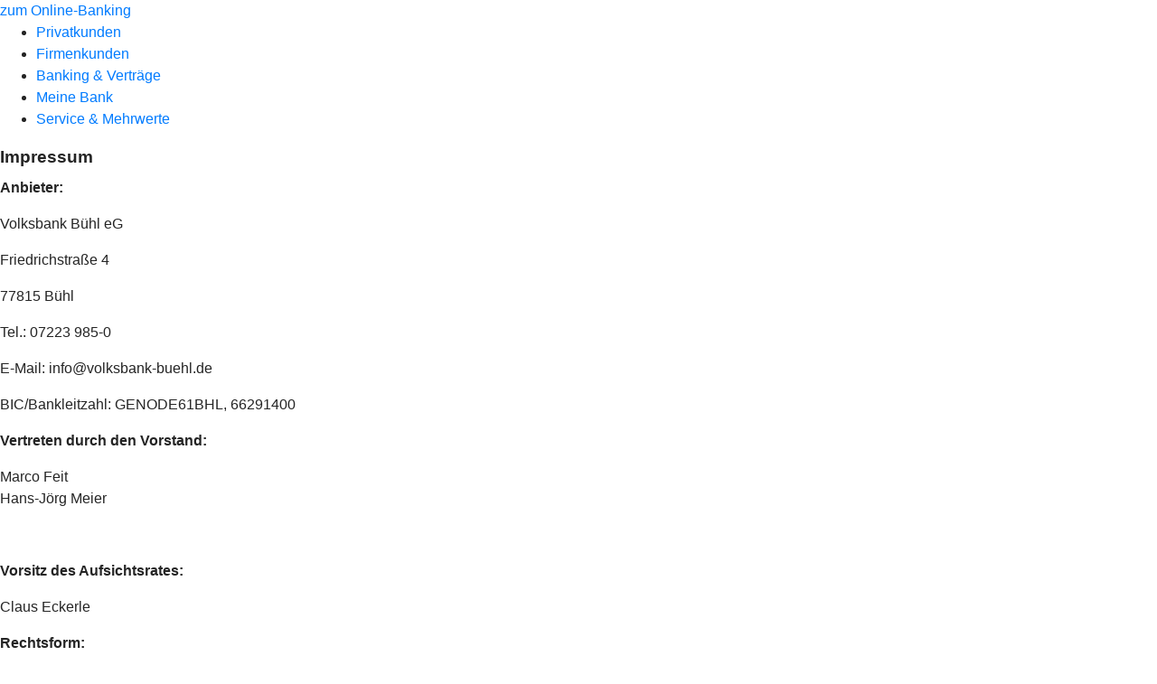

--- FILE ---
content_type: text/html
request_url: https://www.volksbank-buehl.de/impressum.html
body_size: 143155
content:
<!DOCTYPE html><html lang="de-DE"><head><script type="text/javascript" src="/ruxitagentjs_ICA7NVfqrux_10327251022105625.js" data-dtconfig="rid=RID_-1594264272|rpid=1246319733|domain=volksbank-buehl.de|reportUrl=/rb_0133a78f-f5b1-4db1-823f-66ff76e5deae|uam=1|app=73333e4efdd05646|coo=1|owasp=1|featureHash=ICA7NVfqrux|rdnt=1|uxrgce=1|bp=3|cuc=j0no77zv|mel=100000|expw=1|dpvc=1|ssv=4|lastModification=1768502208191|tp=500,50,0|srbbv=2|agentUri=/ruxitagentjs_ICA7NVfqrux_10327251022105625.js"></script><meta charset="utf-8"><title>Impressum - Volksbank Bühl eG</title><meta name="viewport" content="width=device-width,initial-scale=1"><meta name="portal_theme" content="1304_0"><meta name="domain" content=".volksbank-buehl.de"><meta property="og:description" name="description" content="Alle rechtlichen Angaben und Kontaktinformationen auf einen Blick. Hier finden Sie die Pflichtangaben gemäß gesetzlicher Vorgaben."><meta property="og:title" content="Impressum"><meta name="google-site-verification" content="wZ3yyYGsieYZjg3Ejp3uhl2gOtQSaGEhqTq1UdX1XhA"><meta name="msvalidate.01" content="592F9C743B955785DC9DA26DE8060399"><link rel="canonical" href="https://www.volksbank-buehl.de/impressum.html"><link rel="icon" href="https://atruvia.scene7.com/is/image/atruvia/favicon-15"><link rel="preload" href="/kf-theme/assets?f=assets/bundle_rel.css" type="text/css" as="style"><link rel="stylesheet" href="/kf-theme/assets?f=assets/bundle_rel.css" title="kf-theme-bundle"><link rel="preload" href="/kf-theme/assets?f=assets/1304_0.css&a=LIGHT" type="text/css" as="style"><link rel="stylesheet" href="/kf-theme/assets?f=assets/1304_0.css&a=LIGHT" type="text/css" id="theme-colors"><link rel="stylesheet" href="/styles.f3e8a5cbc7091186.css"><link rel="modulepreload" class="preloaded-external-script" href="/serviceproxy/nlm-marketing-ui/otLoader.js" data-automation-id="marketing-consent-manager" nonce="ace1c6808d3c478ca319a0a700c7f53e2a6cd73d" data-async><link rel="modulepreload" class="preloaded-external-script" href="/serviceproxy/nlm-marketing-ui/adlLoader.js" data-automation-id="marketing-tag-manager" nonce="ad9b512dda78dfe30555bf2a868af58cc52b6b09" data-async><link rel="modulepreload" class="preloaded-external-script" href="/serviceproxy/nlm-marketing-ui/adobe-client-data-layer.min.js" data-automation-id="marketing-data-layer" nonce="c435c8681a63c203898d72af7438c50ced287cef" data-async><link rel="modulepreload" class="preloaded-external-script" href="/serviceproxy/nlm-marketing-ui/otLoader.js" data-automation-id="marketing-consent-manager" nonce="f9af360263d5576dc593a69cfda9acdfd7396e54" data-async><link rel="modulepreload" class="preloaded-external-script" href="/serviceproxy/nlm-marketing-ui/adlLoader.js" data-automation-id="marketing-tag-manager" nonce="59e4aef13470112cc9c80be24335152bc5ee933d" data-async><link rel="modulepreload" class="preloaded-external-script" href="/serviceproxy/nlm-marketing-ui/adobe-client-data-layer.min.js" data-automation-id="marketing-data-layer" nonce="efef4be3960392b12caa5254a7c3f605ce99bec7" data-async><link rel="modulepreload" href="/serviceproxy/homepage-cms-renderer-ui/main.js" data-automation-id="cms-renderer-ultimate-script" async></head><body><hra-root data-build-tag="25.12.2" data-env="PROD" data-renderer="cms-renderer-ultimate"><header class="hp-header"><a href="/services_cloud/portal" class="hp-portal-link" target="_blank">zum Online-Banking</a><hra-header-nav><section slot="header-navigation"><nav class="hp-navigation" aria-label="Navigation"><ul class="nav-primary"><li><a href="/privatkunden.html" aria-label="Privatkunden">Privatkunden</a></li><li><a href="/firmenkunden.html" aria-label="Firmenkunden">Firmenkunden</a></li><li><a href="/banking-und-vertraege.html" aria-label="Banking &amp; Verträge">Banking &amp; Verträge</a></li><li><a href="/meine-bank.html" aria-label="Meine Bank">Meine Bank</a></li><li><a href="/service.html" aria-label="Service &amp; Mehrwerte">Service &amp; Mehrwerte</a></li></ul></nav></section></hra-header-nav></header><main class="hp-main"><section class="render-containerClasses-container-xl render-containerClasses-pr-0 render-containerClasses-pl-0 render-cmsid-parsys_opener render-component-web-okp-opener-gerade-schraeg render-darstellung-gerade" data-cta-resource-type="opener" data-render-containerclasses="container-xl pr-0 pl-0" data-render-cmsid="parsys_opener" data-render-component="okp-opener-gerade-schraeg" data-render-darstellung="gerade"><article><header><div class="cms-text render-containerClasses-container-xl render-containerClasses-pr-0 render-containerClasses-pl-0"><h1 style="text-align:left">Impressum</h1></div></header></article></section><div class="render-containerClasses-container render-cmsid-parsys_layout_1247885134 render-component-web-okp-layout render-topLevel-true render-backgroundColor-none render-layoutWidth-col-md render-direction-row render-flexClasses-justify-content-center render-flexClasses-align-items-start render-paddingStyle-padding-top-none render-paddingStyle-padding-right-none render-paddingStyle-padding-bottom-m render-paddingStyle-padding-left-none" data-cta-resource-type="layout" data-render-containerclasses="container" data-render-cmsid="parsys_layout_1247885134" data-render-component="okp-layout" data-render-toplevel="true" data-render-backgroundcolor="none" data-render-layoutwidth="col-md" data-render-direction="row" data-render-flexclasses="justify-content-center align-items-start" data-render-paddingstyle="padding-top-none padding-right-none padding-bottom-m padding-left-none"><div class="render-layoutClasses-col-md-8 render-cmsid-parsys_layout_1247885134_text render-component-web-okp-text" data-cta-resource-type="text" data-render-layoutclasses="col-md-8" data-render-cmsid="parsys_layout_1247885134_text" data-render-component="okp-text"><p><strong>Anbieter:</strong></p><p>Volksbank Bühl eG</p><p>Friedrichstraße 4</p><p>77815 Bühl</p><p>Tel.: 07223 985-0</p><p>E-Mail: info@volksbank-buehl.de</p></div></div><div class="render-containerClasses-container render-cmsid-parsys_layout_1247885134_co_776477926 render-component-web-okp-layout render-topLevel-true render-backgroundColor-none render-layoutWidth-col-md render-direction-row render-flexClasses-justify-content-center render-flexClasses-align-items-start render-paddingStyle-padding-top-none render-paddingStyle-padding-right-none render-paddingStyle-padding-bottom-m render-paddingStyle-padding-left-none" data-cta-resource-type="layout" data-render-containerclasses="container" data-render-cmsid="parsys_layout_1247885134_co_776477926" data-render-component="okp-layout" data-render-toplevel="true" data-render-backgroundcolor="none" data-render-layoutwidth="col-md" data-render-direction="row" data-render-flexclasses="justify-content-center align-items-start" data-render-paddingstyle="padding-top-none padding-right-none padding-bottom-m padding-left-none"><div class="render-layoutClasses-col-md-8 render-cmsid-parsys_layout_1247885134_co_776477926_text render-component-web-okp-text" data-cta-resource-type="text" data-render-layoutclasses="col-md-8" data-render-cmsid="parsys_layout_1247885134_co_776477926_text" data-render-component="okp-text"><p>BIC/Bankleitzahl: GENODE61BHL, 66291400</p></div></div><div class="render-containerClasses-container render-cmsid-parsys_layout_1247885134_co_35226206 render-component-web-okp-layout render-topLevel-true render-backgroundColor-none render-layoutWidth-col-md render-direction-row render-flexClasses-justify-content-center render-flexClasses-align-items-start render-paddingStyle-padding-top-none render-paddingStyle-padding-right-none render-paddingStyle-padding-bottom-m render-paddingStyle-padding-left-none" data-cta-resource-type="layout" data-render-containerclasses="container" data-render-cmsid="parsys_layout_1247885134_co_35226206" data-render-component="okp-layout" data-render-toplevel="true" data-render-backgroundcolor="none" data-render-layoutwidth="col-md" data-render-direction="row" data-render-flexclasses="justify-content-center align-items-start" data-render-paddingstyle="padding-top-none padding-right-none padding-bottom-m padding-left-none"><div class="render-layoutClasses-col-md-8 render-cmsid-parsys_layout_1247885134_co_35226206_text render-component-web-okp-text" data-cta-resource-type="text" data-render-layoutclasses="col-md-8" data-render-cmsid="parsys_layout_1247885134_co_35226206_text" data-render-component="okp-text"><p><strong>Vertreten durch den Vorstand:</strong></p><p>Marco Feit<br>Hans-Jörg Meier</p><p> </p></div></div><div class="render-containerClasses-container render-cmsid-parsys_layout_1247885134_co_1993241912 render-component-web-okp-layout render-topLevel-true render-backgroundColor-none render-layoutWidth-col-md render-direction-row render-flexClasses-justify-content-center render-flexClasses-align-items-start render-paddingStyle-padding-top-none render-paddingStyle-padding-right-none render-paddingStyle-padding-bottom-m render-paddingStyle-padding-left-none" data-cta-resource-type="layout" data-render-containerclasses="container" data-render-cmsid="parsys_layout_1247885134_co_1993241912" data-render-component="okp-layout" data-render-toplevel="true" data-render-backgroundcolor="none" data-render-layoutwidth="col-md" data-render-direction="row" data-render-flexclasses="justify-content-center align-items-start" data-render-paddingstyle="padding-top-none padding-right-none padding-bottom-m padding-left-none"><div class="render-layoutClasses-col-md-8 render-cmsid-parsys_layout_1247885134_co_1993241912_text render-component-web-okp-text" data-cta-resource-type="text" data-render-layoutclasses="col-md-8" data-render-cmsid="parsys_layout_1247885134_co_1993241912_text" data-render-component="okp-text"><p><strong>Vorsitz des Aufsichtsrates:</strong></p><p>Claus Eckerle</p></div></div><div class="render-containerClasses-container render-cmsid-parsys_layout_1247885134_co_1600004444 render-component-web-okp-layout render-topLevel-true render-backgroundColor-none render-layoutWidth-col-md render-direction-row render-flexClasses-justify-content-center render-flexClasses-align-items-start render-paddingStyle-padding-top-none render-paddingStyle-padding-right-none render-paddingStyle-padding-bottom-m render-paddingStyle-padding-left-none" data-cta-resource-type="layout" data-render-containerclasses="container" data-render-cmsid="parsys_layout_1247885134_co_1600004444" data-render-component="okp-layout" data-render-toplevel="true" data-render-backgroundcolor="none" data-render-layoutwidth="col-md" data-render-direction="row" data-render-flexclasses="justify-content-center align-items-start" data-render-paddingstyle="padding-top-none padding-right-none padding-bottom-m padding-left-none"><div class="render-layoutClasses-col-md-8 render-cmsid-parsys_layout_1247885134_co_1600004444_text render-component-web-okp-text" data-cta-resource-type="text" data-render-layoutclasses="col-md-8" data-render-cmsid="parsys_layout_1247885134_co_1600004444_text" data-render-component="okp-text"><p><strong>Rechtsform:</strong></p><p>Eingetragene Genossenschaft</p></div></div><div class="render-containerClasses-container render-cmsid-parsys_layout_1247885134_co_377960995 render-component-web-okp-layout render-topLevel-true render-backgroundColor-none render-layoutWidth-col-md render-direction-row render-flexClasses-justify-content-center render-flexClasses-align-items-start render-paddingStyle-padding-top-none render-paddingStyle-padding-right-none render-paddingStyle-padding-bottom-m render-paddingStyle-padding-left-none" data-cta-resource-type="layout" data-render-containerclasses="container" data-render-cmsid="parsys_layout_1247885134_co_377960995" data-render-component="okp-layout" data-render-toplevel="true" data-render-backgroundcolor="none" data-render-layoutwidth="col-md" data-render-direction="row" data-render-flexclasses="justify-content-center align-items-start" data-render-paddingstyle="padding-top-none padding-right-none padding-bottom-m padding-left-none"><div class="render-layoutClasses-col-md-8 render-cmsid-parsys_layout_1247885134_co_377960995_text render-component-web-okp-text" data-cta-resource-type="text" data-render-layoutclasses="col-md-8" data-render-cmsid="parsys_layout_1247885134_co_377960995_text" data-render-component="okp-text"><p><strong>Genossenschaftsregister:</strong></p><p>210014</p></div></div><div class="render-containerClasses-container render-cmsid-parsys_layout_1247885134_co_667079614 render-component-web-okp-layout render-topLevel-true render-backgroundColor-none render-layoutWidth-col-md render-direction-row render-flexClasses-justify-content-center render-flexClasses-align-items-start render-paddingStyle-padding-top-none render-paddingStyle-padding-right-none render-paddingStyle-padding-bottom-m render-paddingStyle-padding-left-none" data-cta-resource-type="layout" data-render-containerclasses="container" data-render-cmsid="parsys_layout_1247885134_co_667079614" data-render-component="okp-layout" data-render-toplevel="true" data-render-backgroundcolor="none" data-render-layoutwidth="col-md" data-render-direction="row" data-render-flexclasses="justify-content-center align-items-start" data-render-paddingstyle="padding-top-none padding-right-none padding-bottom-m padding-left-none"><div class="render-layoutClasses-col-md-8 render-cmsid-parsys_layout_1247885134_co_667079614_text render-component-web-okp-text" data-cta-resource-type="text" data-render-layoutclasses="col-md-8" data-render-cmsid="parsys_layout_1247885134_co_667079614_text" data-render-component="okp-text"><p><strong>Registergericht:</strong></p><p>Mannheim</p></div></div><div class="render-containerClasses-container render-cmsid-parsys_layout_1247885134_co_1947522099 render-component-web-okp-layout render-topLevel-true render-backgroundColor-none render-layoutWidth-col-md render-direction-row render-flexClasses-justify-content-center render-flexClasses-align-items-start render-paddingStyle-padding-top-none render-paddingStyle-padding-right-none render-paddingStyle-padding-bottom-m render-paddingStyle-padding-left-none" data-cta-resource-type="layout" data-render-containerclasses="container" data-render-cmsid="parsys_layout_1247885134_co_1947522099" data-render-component="okp-layout" data-render-toplevel="true" data-render-backgroundcolor="none" data-render-layoutwidth="col-md" data-render-direction="row" data-render-flexclasses="justify-content-center align-items-start" data-render-paddingstyle="padding-top-none padding-right-none padding-bottom-m padding-left-none"><div class="render-layoutClasses-col-md-8 render-cmsid-parsys_layout_1247885134_co_1947522099_text render-component-web-okp-text" data-cta-resource-type="text" data-render-layoutclasses="col-md-8" data-render-cmsid="parsys_layout_1247885134_co_1947522099_text" data-render-component="okp-text"><p><strong>Sitz der Genossenschaft: </strong></p><p>77815 Bühl</p></div></div><div class="render-containerClasses-container render-cmsid-parsys_layout_1247885134_co_360782421 render-component-web-okp-layout render-topLevel-true render-backgroundColor-none render-layoutWidth-col-md render-direction-row render-flexClasses-justify-content-center render-flexClasses-align-items-start render-paddingStyle-padding-top-none render-paddingStyle-padding-right-none render-paddingStyle-padding-bottom-m render-paddingStyle-padding-left-none" data-cta-resource-type="layout" data-render-containerclasses="container" data-render-cmsid="parsys_layout_1247885134_co_360782421" data-render-component="okp-layout" data-render-toplevel="true" data-render-backgroundcolor="none" data-render-layoutwidth="col-md" data-render-direction="row" data-render-flexclasses="justify-content-center align-items-start" data-render-paddingstyle="padding-top-none padding-right-none padding-bottom-m padding-left-none"><div class="render-layoutClasses-col-md-8 render-cmsid-parsys_layout_1247885134_co_360782421_text render-component-web-okp-text" data-cta-resource-type="text" data-render-layoutclasses="col-md-8" data-render-cmsid="parsys_layout_1247885134_co_360782421_text" data-render-component="okp-text"><p><strong>Umsatzsteuer-ID:</strong></p><p>DE143752774</p></div></div><div class="render-containerClasses-container render-cmsid-parsys_layout_1247885134_co_1934740137 render-component-web-okp-layout render-topLevel-true render-backgroundColor-none render-layoutWidth-col-md render-direction-row render-flexClasses-justify-content-center render-flexClasses-align-items-start render-paddingStyle-padding-top-none render-paddingStyle-padding-right-none render-paddingStyle-padding-bottom-m render-paddingStyle-padding-left-none" data-cta-resource-type="layout" data-render-containerclasses="container" data-render-cmsid="parsys_layout_1247885134_co_1934740137" data-render-component="okp-layout" data-render-toplevel="true" data-render-backgroundcolor="none" data-render-layoutwidth="col-md" data-render-direction="row" data-render-flexclasses="justify-content-center align-items-start" data-render-paddingstyle="padding-top-none padding-right-none padding-bottom-m padding-left-none"><div class="render-layoutClasses-col-md-8 render-cmsid-parsys_layout_1247885134_co_1934740137_text render-component-web-okp-text" data-cta-resource-type="text" data-render-layoutclasses="col-md-8" data-render-cmsid="parsys_layout_1247885134_co_1934740137_text" data-render-component="okp-text"><p><strong>Aufsicht: </strong></p><p>Bundesanstalt für Finanzdienstleistungsaufsicht (BaFin)<br>Graurheindorfer Str. 108<br>53117 Bonn</p><p><a href="https://www.bafin.de/" title="Externer Link zur BaFin - neues Fenster" class="external" target="_blank" rel="nofollow noreferrer">www.bafin.de</a></p></div></div><div class="render-containerClasses-container render-cmsid-parsys_layout_1247885134_co_1924583254 render-component-web-okp-layout render-topLevel-true render-backgroundColor-none render-layoutWidth-col-md render-direction-row render-flexClasses-justify-content-center render-flexClasses-align-items-start render-paddingStyle-padding-top-none render-paddingStyle-padding-right-none render-paddingStyle-padding-bottom-m render-paddingStyle-padding-left-none" data-cta-resource-type="layout" data-render-containerclasses="container" data-render-cmsid="parsys_layout_1247885134_co_1924583254" data-render-component="okp-layout" data-render-toplevel="true" data-render-backgroundcolor="none" data-render-layoutwidth="col-md" data-render-direction="row" data-render-flexclasses="justify-content-center align-items-start" data-render-paddingstyle="padding-top-none padding-right-none padding-bottom-m padding-left-none"><div class="render-layoutClasses-col-md-8 render-cmsid-parsys_layout_1247885134_co_1924583254_text render-component-web-okp-text" data-cta-resource-type="text" data-render-layoutclasses="col-md-8" data-render-cmsid="parsys_layout_1247885134_co_1924583254_text" data-render-component="okp-text"><p><strong>Einlagensicherung und Institutsschutz:</strong></p><p>Die Volksbank Bühl eG ist der amtlich anerkannten BVR Institutssicherung GmbH und der zusätzlichen freiwilligen Sicherungseinrichtung des Bundesverbandes der Deutschen Volksbanken und Raiffeisenbanken e. V.<br>angeschlossen.</p><p><a href="https://www.bvr-institutssicherung.de/" title="Externer Link zur BVR Institutssicherung - neues Fenster" class="external" target="_blank" rel="nofollow noreferrer">www.bvr-institutssicherung.de</a></p><p><a href="https://www.bvr.de/SE" title="Externer Link zum BVR - neues Fenster" class="external" target="_blank" rel="nofollow noreferrer">www.bvr.de/SE</a></p></div></div><div class="render-containerClasses-container render-cmsid-parsys_layout_1247885134_co_1016500514 render-component-web-okp-layout render-topLevel-true render-backgroundColor-none render-layoutWidth-col-md render-direction-row render-flexClasses-justify-content-center render-flexClasses-align-items-start render-paddingStyle-padding-top-none render-paddingStyle-padding-right-none render-paddingStyle-padding-bottom-m render-paddingStyle-padding-left-none" data-cta-resource-type="layout" data-render-containerclasses="container" data-render-cmsid="parsys_layout_1247885134_co_1016500514" data-render-component="okp-layout" data-render-toplevel="true" data-render-backgroundcolor="none" data-render-layoutwidth="col-md" data-render-direction="row" data-render-flexclasses="justify-content-center align-items-start" data-render-paddingstyle="padding-top-none padding-right-none padding-bottom-m padding-left-none"><div class="render-layoutClasses-col-md-8 render-cmsid-parsys_layout_1247885134_co_1016500514_text render-component-web-okp-text" data-cta-resource-type="text" data-render-layoutclasses="col-md-8" data-render-cmsid="parsys_layout_1247885134_co_1016500514_text" data-render-component="okp-text"><p><strong>Prüfungsverband:</strong></p><p>Zuständiger Prüfungsverband nach § 54 GenG ist der Baden-Württembergische Genossenschaftsverband e.V. mit Sitz in <em>Karlsruhe</em>, erreichbar unter <a href="http://www.wir-leben-genossenschaft.de" class="external">www.wir-leben-genossenschaft.de</a>.</p><p> </p></div></div><div class="render-containerClasses-container render-cmsid-parsys_layout_1247885134_co_1930052316 render-component-web-okp-layout render-topLevel-true render-backgroundColor-none render-layoutWidth-col-md render-direction-row render-flexClasses-justify-content-center render-flexClasses-align-items-start render-paddingStyle-padding-top-none render-paddingStyle-padding-right-none render-paddingStyle-padding-bottom-m render-paddingStyle-padding-left-none" data-cta-resource-type="layout" data-render-containerclasses="container" data-render-cmsid="parsys_layout_1247885134_co_1930052316" data-render-component="okp-layout" data-render-toplevel="true" data-render-backgroundcolor="none" data-render-layoutwidth="col-md" data-render-direction="row" data-render-flexclasses="justify-content-center align-items-start" data-render-paddingstyle="padding-top-none padding-right-none padding-bottom-m padding-left-none"><div class="render-layoutClasses-col-md-8 render-cmsid-parsys_layout_1247885134_co_1930052316_text render-component-web-okp-text" data-cta-resource-type="text" data-render-layoutclasses="col-md-8" data-render-cmsid="parsys_layout_1247885134_co_1930052316_text" data-render-component="okp-text"><p><strong>Angaben zum Versicherungsvermittler-Register: </strong></p><p>Deutsche Industrie- und Handelskammer (DIHK)<br>Breite Straße 29<br>10178 Berlin<br>Telefon 0180 600585-0  (0,20 Euro pro Anruf)</p><p><a href="http://www.vermittlerregister.info/" title="Externer Link zum Vermittlerregister - neues Fenster" class="external" target="_blank" rel="nofollow noreferrer">www.vermittlerregister.info</a></p></div></div><div class="render-containerClasses-container render-cmsid-parsys_layout_1247885134_co_1707289378 render-component-web-okp-layout render-topLevel-true render-backgroundColor-none render-layoutWidth-col-md render-direction-row render-flexClasses-justify-content-center render-flexClasses-align-items-start render-paddingStyle-padding-top-none render-paddingStyle-padding-right-none render-paddingStyle-padding-bottom-m render-paddingStyle-padding-left-none" data-cta-resource-type="layout" data-render-containerclasses="container" data-render-cmsid="parsys_layout_1247885134_co_1707289378" data-render-component="okp-layout" data-render-toplevel="true" data-render-backgroundcolor="none" data-render-layoutwidth="col-md" data-render-direction="row" data-render-flexclasses="justify-content-center align-items-start" data-render-paddingstyle="padding-top-none padding-right-none padding-bottom-m padding-left-none"><div class="render-layoutClasses-col-md-8 render-cmsid-parsys_layout_1247885134_co_1707289378_text render-component-web-okp-text" data-cta-resource-type="text" data-render-layoutclasses="col-md-8" data-render-cmsid="parsys_layout_1247885134_co_1707289378_text" data-render-component="okp-text"><p><strong>Registrierungsnummer:</strong></p><p>D-IJ2P-DTGFD-53</p></div></div><div class="render-containerClasses-container render-cmsid-parsys_layout_1247885134_co_261494813 render-component-web-okp-layout render-topLevel-true render-backgroundColor-none render-layoutWidth-col-md render-direction-row render-flexClasses-justify-content-center render-flexClasses-align-items-start render-paddingStyle-padding-top-none render-paddingStyle-padding-right-none render-paddingStyle-padding-bottom-m render-paddingStyle-padding-left-none" data-cta-resource-type="layout" data-render-containerclasses="container" data-render-cmsid="parsys_layout_1247885134_co_261494813" data-render-component="okp-layout" data-render-toplevel="true" data-render-backgroundcolor="none" data-render-layoutwidth="col-md" data-render-direction="row" data-render-flexclasses="justify-content-center align-items-start" data-render-paddingstyle="padding-top-none padding-right-none padding-bottom-m padding-left-none"><div class="render-layoutClasses-col-md-8 render-cmsid-parsys_layout_1247885134_co_261494813_text render-component-web-okp-text" data-cta-resource-type="text" data-render-layoutclasses="col-md-8" data-render-cmsid="parsys_layout_1247885134_co_261494813_text" data-render-component="okp-text"><p><strong>Zuständige Aufsichtsbehörde:</strong></p><p>Deutsche Industrie- und Handelskammer (DIHK)<br>Breite Straße 29<br>10178 Berlin</p></div></div><div class="render-containerClasses-container render-cmsid-parsys_layout_1247885134_co_1644363685 render-component-web-okp-layout render-topLevel-true render-backgroundColor-none render-layoutWidth-col-md render-direction-row render-flexClasses-justify-content-center render-flexClasses-align-items-start render-paddingStyle-padding-top-none render-paddingStyle-padding-right-none render-paddingStyle-padding-bottom-m render-paddingStyle-padding-left-none" data-cta-resource-type="layout" data-render-containerclasses="container" data-render-cmsid="parsys_layout_1247885134_co_1644363685" data-render-component="okp-layout" data-render-toplevel="true" data-render-backgroundcolor="none" data-render-layoutwidth="col-md" data-render-direction="row" data-render-flexclasses="justify-content-center align-items-start" data-render-paddingstyle="padding-top-none padding-right-none padding-bottom-m padding-left-none"><div class="render-layoutClasses-col-md-8 render-cmsid-parsys_layout_1247885134_co_1644363685_text render-component-web-okp-text" data-cta-resource-type="text" data-render-layoutclasses="col-md-8" data-render-cmsid="parsys_layout_1247885134_co_1644363685_text" data-render-component="okp-text"><p><strong>Zuständige Berufskammer:</strong></p><p>IHK Karlsruhe<br>Lammstraße 13-17<br>76133 Karlsruhe</p></div></div><div class="render-containerClasses-container render-cmsid-parsys_layout_1247885134_co_1523662966 render-component-web-okp-layout render-topLevel-true render-backgroundColor-none render-layoutWidth-col-md render-direction-row render-flexClasses-justify-content-center render-flexClasses-align-items-start render-paddingStyle-padding-top-none render-paddingStyle-padding-right-none render-paddingStyle-padding-bottom-m render-paddingStyle-padding-left-none" data-cta-resource-type="layout" data-render-containerclasses="container" data-render-cmsid="parsys_layout_1247885134_co_1523662966" data-render-component="okp-layout" data-render-toplevel="true" data-render-backgroundcolor="none" data-render-layoutwidth="col-md" data-render-direction="row" data-render-flexclasses="justify-content-center align-items-start" data-render-paddingstyle="padding-top-none padding-right-none padding-bottom-m padding-left-none"></div><div class="render-containerClasses-container render-cmsid-parsys_layout_1247885134_co_1972324551 render-component-web-okp-layout render-topLevel-true render-backgroundColor-none render-layoutWidth-col-md render-direction-row render-flexClasses-justify-content-center render-flexClasses-align-items-start render-paddingStyle-padding-top-none render-paddingStyle-padding-right-none render-paddingStyle-padding-bottom-m render-paddingStyle-padding-left-none" data-cta-resource-type="layout" data-render-containerclasses="container" data-render-cmsid="parsys_layout_1247885134_co_1972324551" data-render-component="okp-layout" data-render-toplevel="true" data-render-backgroundcolor="none" data-render-layoutwidth="col-md" data-render-direction="row" data-render-flexclasses="justify-content-center align-items-start" data-render-paddingstyle="padding-top-none padding-right-none padding-bottom-m padding-left-none"><div class="render-layoutClasses-col-md-8 render-cmsid-parsys_layout_1247885134_co_1972324551_text render-component-web-okp-text" data-cta-resource-type="text" data-render-layoutclasses="col-md-8" data-render-cmsid="parsys_layout_1247885134_co_1972324551_text" data-render-component="okp-text"><p>Unsere E-Mail-Adresse lautet: info@volksbank-buehl.de</p></div></div><div class="render-containerClasses-container render-cmsid-parsys_layout_1247885134_co_1473678125 render-component-web-okp-layout render-topLevel-true render-backgroundColor-none render-layoutWidth-col-md render-direction-row render-flexClasses-justify-content-center render-flexClasses-align-items-start render-paddingStyle-padding-top-none render-paddingStyle-padding-right-none render-paddingStyle-padding-bottom-m render-paddingStyle-padding-left-none" data-cta-resource-type="layout" data-render-containerclasses="container" data-render-cmsid="parsys_layout_1247885134_co_1473678125" data-render-component="okp-layout" data-render-toplevel="true" data-render-backgroundcolor="none" data-render-layoutwidth="col-md" data-render-direction="row" data-render-flexclasses="justify-content-center align-items-start" data-render-paddingstyle="padding-top-none padding-right-none padding-bottom-m padding-left-none"><div class="render-layoutClasses-col-md-8 render-cmsid-parsys_layout_1247885134_co_1473678125_text render-component-web-okp-text" data-cta-resource-type="text" data-render-layoutclasses="col-md-8" data-render-cmsid="parsys_layout_1247885134_co_1473678125_text" data-render-component="okp-text"><p><strong>Kundenbeschwerdestelle vom BVR</strong></p><p>Bei Streitigkeiten mit der Volksbank Bühl eG besteht die Möglichkeit, sich an die Kundenbeschwerdestelle vom Bundesverband der Deutschen Volksbanken- und Raiffeisenbanken zu wenden. Das Anliegen ist in Textform an die folgende Adresse zu richten:</p><p>Kundenbeschwerdestelle beim Bundesverband der Deutschen Volksbanken und Raiffeisenbanken BVR<br>Schellingstrasse 4<br>10785 Berlin<br>Telefon (030) 2021 1639<br>Telefax (030) 2021 1908<br>E-Mail: kundenbeschwerdestelle@bvr.de</p></div></div><div class="render-containerClasses-container render-cmsid-parsys_layout_1247885134_co render-component-web-okp-layout render-topLevel-true render-backgroundColor-none render-layoutWidth-col-md render-direction-row render-flexClasses-justify-content-center render-flexClasses-align-items-start render-paddingStyle-padding-top-none render-paddingStyle-padding-right-none render-paddingStyle-padding-bottom-m render-paddingStyle-padding-left-none" data-cta-resource-type="layout" data-render-containerclasses="container" data-render-cmsid="parsys_layout_1247885134_co" data-render-component="okp-layout" data-render-toplevel="true" data-render-backgroundcolor="none" data-render-layoutwidth="col-md" data-render-direction="row" data-render-flexclasses="justify-content-center align-items-start" data-render-paddingstyle="padding-top-none padding-right-none padding-bottom-m padding-left-none"><div class="render-layoutClasses-col-md-8 render-cmsid-parsys_layout_1247885134_co_text render-component-web-okp-text" data-cta-resource-type="text" data-render-layoutclasses="col-md-8" data-render-cmsid="parsys_layout_1247885134_co_text" data-render-component="okp-text"><p><b>Hinweis zum Einsatz von Künstlicher Intelligenz (KI):</b></p><p>Auf unserer Website verwenden wir teilweise Inhalte (Texte und Bilder), die mithilfe von KI-Systemen erstellt wurden. Diese Inhalte werden vor der Veröffentlichung redaktionell geprüft und verantwortet.</p></div><div class="render-layoutClasses-col-md-8 render-cmsid-parsys_layout_1247885134_co_text_copy render-component-web-okp-text" data-cta-resource-type="text" data-render-layoutclasses="col-md-8" data-render-cmsid="parsys_layout_1247885134_co_text_copy" data-render-component="okp-text"><p><strong>Verantwortlich für den journalistisch-redaktionell gestalteten Inhalt im Sinne des Medienstaatsvertrages:</strong></p><p>Lisa Schulz</p></div></div><div class="render-containerClasses-container render-cmsid-parsys_layout_1247885134_co_106718579 render-component-web-okp-layout render-topLevel-true render-backgroundColor-none render-layoutWidth-col-md render-direction-row render-flexClasses-justify-content-center render-flexClasses-align-items-start render-paddingStyle-padding-top-none render-paddingStyle-padding-right-none render-paddingStyle-padding-bottom-m render-paddingStyle-padding-left-none" data-cta-resource-type="layout" data-render-containerclasses="container" data-render-cmsid="parsys_layout_1247885134_co_106718579" data-render-component="okp-layout" data-render-toplevel="true" data-render-backgroundcolor="none" data-render-layoutwidth="col-md" data-render-direction="row" data-render-flexclasses="justify-content-center align-items-start" data-render-paddingstyle="padding-top-none padding-right-none padding-bottom-m padding-left-none"><div class="render-layoutClasses-col-md-8 render-cmsid-parsys_layout_1247885134_co_106718579_text render-component-web-okp-text" data-cta-resource-type="text" data-render-layoutclasses="col-md-8" data-render-cmsid="parsys_layout_1247885134_co_106718579_text" data-render-component="okp-text"><h2>Informationen zur außergerichtlichen Streitschlichtung<br></h2></div></div><div class="render-containerClasses-container render-cmsid-parsys_layout_1247885134_co_1021735368 render-component-web-okp-layout render-topLevel-true render-backgroundColor-none render-layoutWidth-col-md render-direction-row render-flexClasses-justify-content-center render-flexClasses-align-items-start render-paddingStyle-padding-top-none render-paddingStyle-padding-right-none render-paddingStyle-padding-bottom-m render-paddingStyle-padding-left-none" data-cta-resource-type="layout" data-render-containerclasses="container" data-render-cmsid="parsys_layout_1247885134_co_1021735368" data-render-component="okp-layout" data-render-toplevel="true" data-render-backgroundcolor="none" data-render-layoutwidth="col-md" data-render-direction="row" data-render-flexclasses="justify-content-center align-items-start" data-render-paddingstyle="padding-top-none padding-right-none padding-bottom-m padding-left-none"><article class="render-layoutClasses-col-md-8 render-cmsid-parsys_layout_1247885134_co_1021735368_textteaser_copy_copy render-component-web-okp-text-teaser render-mediaType-icon render-highlight-null render-linkType-standard" data-cta-resource-type="textteaser" data-render-layoutclasses="col-md-8" data-render-cmsid="parsys_layout_1247885134_co_1021735368_textteaser_copy_copy" data-render-component="okp-text-teaser" data-render-mediatype="icon" data-render-highlight="null" data-render-linktype="standard"><h2 class="cms-title">Informationen zum Streitbeilegungsverfahren mit Ombudsmannverfahren</h2><a href="/service/rechtliche-hinweise/streitbeilegungsverfahren-mit-ombudsmannverfahren.html" target="_self" title="Zu den Informationen zum Streitbeilegungsverfahren mit Ombudsmannverfahren " tabindex="0" class="cms-link"><i class="cms-icon" hidden>ic_notiz_24</i></a></article></div></main><aside><section slot="contact-widget"></section></aside><footer><section class="hp-footer-branch-locator"><a href="https://suche.geno-banken.de/#/?config.api_token&#x3D;3M75Bn5sWiFXVHxReLsiGzTB&amp;config.location_type&#x3D;bank&amp;filters.bank_code&#x3D;66291400&amp;config.layout_bank_code&#x3D;66291400&amp;config.autofit&#x3D;true&amp;config.template_override&#x3D;vrb" class="hp-footer-branch-locator" slot="branch-locator"></a></section><section class="hp-footer-social-links"><ul slot="social-media-links"><li class="ic_linkedin_24"><a href="https://de.linkedin.com/company/volksbankbuehl"></a></li><li class="ic_instagram_24"><a href="http://www.instagram.com/volksbankbuehl/"></a></li><li class="ic_facebook_24"><a href="http://www.facebook.com/volksbankbuehl"></a></li><li class="ic_xing_24"><a href="https://www.xing.com/pages/volksbankbuhl"></a></li><li class="ic_youtube_24"><a href="https://www.youtube.com/user/66291400"></a></li></ul></section><section class="hp-footer-navigation"><hra-footer-nav><nav slot="footer-navigation" aria-label="Fußzeilennavigation"><ul class="nav-footer"><li class="active"><a href="/impressum.html" title="Impressum">Impressum</a></li><li><a href="/datenschutz.html" title="Datenschutz">Datenschutz</a></li><li><a href="/nutzungsbedingungen.html" title="Nutzungsbedingungen">Nutzungsbedingungen</a></li><li><a href="/rechtliche-hinweise.html" title="Rechtliche Hinweise">Rechtliche Hinweise</a></li><li><a href="/agb.html" title="AGB">AGB</a></li><li><a href="/barrierefreiheit.html" title="Barrierefreiheit">Barrierefreiheit</a></li></ul></nav></hra-footer-nav></section></footer></hra-root><script type="module" src="/runtime.aa1f25b2cd7a4bd5.js"></script><script type="module" src="/polyfills.e8d3e141fb580634.js"></script><script type="module" src="/main.891bb487cf66a444.js"></script><script type="application/json" data-automation-id="homepage-configuration-object">{"defaultLanguage":"de-DE","translations":[{"languageCode":"de-DE","loginButtonLabel":"zum Online-Banking","searchBarLabel":"Filialen vor Ort","title":"","suffix":"Volksbank B&#xFC;hl eG"}],"socialMediaLinks":[{"url":"https://de.linkedin.com/company/volksbankbuehl","icon":"ic_linkedin_24","title":""},{"url":"http://www.instagram.com/volksbankbuehl/","icon":"ic_instagram_24","title":""},{"url":"http://www.facebook.com/volksbankbuehl","icon":"ic_facebook_24","title":""},{"url":"https://www.xing.com/pages/volksbankbuhl","icon":"ic_xing_24","title":""},{"url":"https://www.youtube.com/user/66291400","icon":"ic_youtube_24","title":""}],"googleVerify":"wZ3yyYGsieYZjg3Ejp3uhl2gOtQSaGEhqTq1UdX1XhA","bingVerify":"592F9C743B955785DC9DA26DE8060399","consentLayerOptionPersonal":true,"consentLayerOptionMarketing":true,"consentLayerOptionStatistic":true,"showSearchMenu":true,"showContactMenu":true,"searchFieldMode":"dropDown","branchSearchLink":"https://suche.geno-banken.de/#/?config.api_token=3M75Bn5sWiFXVHxReLsiGzTB&#x26;config.location_type=bank&#x26;filters.bank_code=66291400&#x26;config.layout_bank_code=66291400&#x26;config.autofit=true&#x26;config.template_override=vrb","branchSearchColorScheme":"vrb","showBranchSearchMenu":true}</script><script type="application/json" data-automation-id="homepage-content">{"statusCode":200,"contentPath":"/impressum.html","error":{},"meta":{"language":"de-DE","title":"Impressum - Volksbank B&#xFC;hl eG","theme":"1304_0","googleVerify":"wZ3yyYGsieYZjg3Ejp3uhl2gOtQSaGEhqTq1UdX1XhA","bingVerify":"592F9C743B955785DC9DA26DE8060399","robots":"","canonical":"https://www.volksbank-buehl.de/impressum.html","canonicalLink":"https://www.volksbank-buehl.de/impressum.html","branchOverviewUrl":"https://geno-banken.de/#/?config.api_token=HFfYeuAyRt8GysVt6gQxXEP3&#x26;filters.bank_code=66291400&#x26;config.template_override=vrb","favicon":"https://atruvia.scene7.com/is/image/atruvia/favicon-15","ogTitle":"Impressum","ogDescription":"Alle rechtlichen Angaben und Kontaktinformationen auf einen Blick. Hier finden Sie die Pflichtangaben gem&#xE4;&#xDF; gesetzlicher Vorgaben.","ogImage":"","ogLanguage":"de","description":"Alle rechtlichen Angaben und Kontaktinformationen auf einen Blick. Hier finden Sie die Pflichtangaben gem&#xE4;&#xDF; gesetzlicher Vorgaben."},"main":{"type":"cmsContent","contentPath":"/impressum.html","basePath":"/impressum.html","subRouteQuery":"","title":"Impressum - Volksbank B&#xFC;hl eG","language":"de-DE","noindex":false,"nofollow":false,"description":"Alle rechtlichen Angaben und Kontaktinformationen auf einen Blick. Hier finden Sie die Pflichtangaben gem&#xE4;&#xDF; gesetzlicher Vorgaben.","ogTitle":"Impressum","ogDescription":"Alle rechtlichen Angaben und Kontaktinformationen auf einen Blick. Hier finden Sie die Pflichtangaben gem&#xE4;&#xDF; gesetzlicher Vorgaben.","ogImage":"","ogLanguage":"de","highlight":false,"header":{"navigation":[[{"title":"Privatkunden","path":"/privatkunden.html","active":false},{"title":"Firmenkunden","path":"/firmenkunden.html","active":false},{"title":"Banking &#x26; Vertr&#xE4;ge","path":"/banking-und-vertraege.html","active":false},{"title":"Meine Bank","path":"/meine-bank.html","active":false},{"title":"Service &#x26; Mehrwerte","path":"/service.html","active":false}]]},"footer":{"navigation":[{"title":"Impressum","path":"/impressum.html","active":true},{"title":"Datenschutz","path":"/datenschutz.html","active":false},{"title":"Nutzungsbedingungen","path":"/nutzungsbedingungen.html","active":false},{"title":"Rechtliche Hinweise","path":"/rechtliche-hinweise.html","active":false},{"title":"AGB","path":"/agb.html","active":false},{"title":"Barrierefreiheit","path":"/barrierefreiheit.html","active":false}]},"payload":{":items":{"parsys":{":items":{"layout_1247885134_co_776477926":{"backgroundColor":"none","cmsid":"parsys_layout_1247885134_co_776477926","classes":"","containerClasses":"container","flexClasses":"justify-content-center align-items-start","layoutWidth":"col-md",":items":{"text":{"cmsid":"parsys_layout_1247885134_co_776477926_text","layoutClasses":"col-md-8",":type":"webcenter/vertriebsplattform/components/web/okp/text","text":"&#x3C;p&#x3E;BIC/Bankleitzahl: GENODE61BHL, 66291400&#x3C;/p&#x3E;\r\n"}},"selfAlign":"","layoutClasses":"",":type":"webcenter/vertriebsplattform/components/web/okp/layout",":itemsOrder":["text"],"topLevel":true,"direction":"row","paddingStyle":"padding:0px 0px 40px 0px;"},"layout_1247885134_co_360782421":{"backgroundColor":"none","cmsid":"parsys_layout_1247885134_co_360782421","classes":"","containerClasses":"container","flexClasses":"justify-content-center align-items-start","layoutWidth":"col-md",":items":{"text":{"cmsid":"parsys_layout_1247885134_co_360782421_text","layoutClasses":"col-md-8",":type":"webcenter/vertriebsplattform/components/web/okp/text","text":"&#x3C;p&#x3E;&#x3C;strong&#x3E;Umsatzsteuer-ID:&#x3C;/strong&#x3E;&#x3C;/p&#x3E;\r\n&#x3C;p&#x3E;DE143752774&#x3C;/p&#x3E;\r\n"}},"selfAlign":"","layoutClasses":"",":type":"webcenter/vertriebsplattform/components/web/okp/layout",":itemsOrder":["text"],"topLevel":true,"direction":"row","paddingStyle":"padding:0px 0px 40px 0px;"},"layout_1247885134_co_1644363685":{"backgroundColor":"none","cmsid":"parsys_layout_1247885134_co_1644363685","classes":"","containerClasses":"container","flexClasses":"justify-content-center align-items-start","layoutWidth":"col-md",":items":{"text":{"cmsid":"parsys_layout_1247885134_co_1644363685_text","layoutClasses":"col-md-8",":type":"webcenter/vertriebsplattform/components/web/okp/text","text":"&#x3C;p&#x3E;&#x3C;strong&#x3E;Zust&#xE4;ndige Berufskammer:&#x3C;/strong&#x3E;&#x3C;/p&#x3E;\r\n&#x3C;p&#x3E;IHK Karlsruhe&#x3C;br&#x3E;\r\nLammstra&#xDF;e 13-17&#x3C;br&#x3E;\r\n76133 Karlsruhe&#x3C;/p&#x3E;\r\n"}},"selfAlign":"","layoutClasses":"",":type":"webcenter/vertriebsplattform/components/web/okp/layout",":itemsOrder":["text"],"topLevel":true,"direction":"row","paddingStyle":"padding:0px 0px 40px 0px;"},"layout_1247885134_co_1993241912":{"backgroundColor":"none","cmsid":"parsys_layout_1247885134_co_1993241912","classes":"","containerClasses":"container","flexClasses":"justify-content-center align-items-start","layoutWidth":"col-md",":items":{"text":{"cmsid":"parsys_layout_1247885134_co_1993241912_text","layoutClasses":"col-md-8",":type":"webcenter/vertriebsplattform/components/web/okp/text","text":"&#x3C;p&#x3E;&#x3C;strong&#x3E;Vorsitz des Aufsichtsrates:&#x3C;/strong&#x3E;&#x3C;/p&#x3E;\r\n&#x3C;p&#x3E;Claus Eckerle&#x3C;/p&#x3E;\r\n"}},"selfAlign":"","layoutClasses":"",":type":"webcenter/vertriebsplattform/components/web/okp/layout",":itemsOrder":["text"],"topLevel":true,"direction":"row","paddingStyle":"padding:0px 0px 40px 0px;"},"layout_1247885134_co_1930052316":{"backgroundColor":"none","cmsid":"parsys_layout_1247885134_co_1930052316","classes":"","containerClasses":"container","flexClasses":"justify-content-center align-items-start","layoutWidth":"col-md",":items":{"text":{"cmsid":"parsys_layout_1247885134_co_1930052316_text","layoutClasses":"col-md-8",":type":"webcenter/vertriebsplattform/components/web/okp/text","text":"&#x3C;p&#x3E;&#x3C;strong&#x3E;Angaben zum Versicherungsvermittler-Register:&#x26;nbsp;&#x3C;/strong&#x3E;&#x3C;/p&#x3E;\r\n&#x3C;p&#x3E;Deutsche Industrie- und Handelskammer (DIHK)&#x3C;br&#x3E;\r\nBreite Stra&#xDF;e 29&#x3C;br&#x3E;\r\n10178 Berlin&#x3C;br&#x3E;\r\nTelefon 0180 600585-0&#x26;nbsp; (0,20 Euro pro Anruf)&#x3C;/p&#x3E;\r\n&#x3C;p&#x3E;&#x3C;a href=\"http://www.vermittlerregister.info/\" title=\"Externer Link zum Vermittlerregister - neues Fenster\" aria-label=\"Externer Link zum Vermittlerregister - neues Fenster\" class=\"external\" target=\"_blank\" rel=\"nofollow noreferrer\"&#x3E;www.vermittlerregister.info&#x3C;/a&#x3E;&#x3C;/p&#x3E;\r\n"}},"selfAlign":"","layoutClasses":"",":type":"webcenter/vertriebsplattform/components/web/okp/layout",":itemsOrder":["text"],"topLevel":true,"direction":"row","paddingStyle":"padding:0px 0px 40px 0px;"},"layout_1247885134_co_1600004444":{"backgroundColor":"none","cmsid":"parsys_layout_1247885134_co_1600004444","classes":"","containerClasses":"container","flexClasses":"justify-content-center align-items-start","layoutWidth":"col-md",":items":{"text":{"cmsid":"parsys_layout_1247885134_co_1600004444_text","layoutClasses":"col-md-8",":type":"webcenter/vertriebsplattform/components/web/okp/text","text":"&#x3C;p&#x3E;&#x3C;strong&#x3E;Rechtsform:&#x3C;/strong&#x3E;&#x3C;/p&#x3E;\r\n&#x3C;p&#x3E;Eingetragene Genossenschaft&#x3C;/p&#x3E;\r\n"}},"selfAlign":"","layoutClasses":"",":type":"webcenter/vertriebsplattform/components/web/okp/layout",":itemsOrder":["text"],"topLevel":true,"direction":"row","paddingStyle":"padding:0px 0px 40px 0px;"},"layout_1247885134_co_1016500514":{"backgroundColor":"none","cmsid":"parsys_layout_1247885134_co_1016500514","classes":"","containerClasses":"container","flexClasses":"justify-content-center align-items-start","layoutWidth":"col-md",":items":{"text":{"cmsid":"parsys_layout_1247885134_co_1016500514_text","layoutClasses":"col-md-8",":type":"webcenter/vertriebsplattform/components/web/okp/text","text":"&#x3C;p&#x3E;&#x3C;strong&#x3E;Pr&#xFC;fungsverband:&#x3C;/strong&#x3E;&#x3C;/p&#x3E;\r\n&#x3C;p&#x3E;Zust&#xE4;ndiger Pr&#xFC;fungsverband nach &#xA7; 54 GenG ist der Baden-W&#xFC;rttembergische Genossenschaftsverband e.V. mit Sitz in &#x3C;em&#x3E;Karlsruhe&#x3C;/em&#x3E;, erreichbar unter &#x3C;a href=\"http://www.wir-leben-genossenschaft.de\" class=\"external\"&#x3E;www.wir-leben-genossenschaft.de&#x3C;/a&#x3E;.&#x3C;/p&#x3E;\r\n&#x3C;p&#x3E;&#x26;nbsp;&#x3C;/p&#x3E;\r\n"}},"selfAlign":"","layoutClasses":"",":type":"webcenter/vertriebsplattform/components/web/okp/layout",":itemsOrder":["text"],"topLevel":true,"direction":"row","paddingStyle":"padding:0px 0px 40px 0px;"},"layout_1247885134_co_1972324551":{"backgroundColor":"none","cmsid":"parsys_layout_1247885134_co_1972324551","classes":"","containerClasses":"container","flexClasses":"justify-content-center align-items-start","layoutWidth":"col-md",":items":{"text":{"cmsid":"parsys_layout_1247885134_co_1972324551_text","layoutClasses":"col-md-8",":type":"webcenter/vertriebsplattform/components/web/okp/text","text":"&#x3C;p&#x3E;Unsere E-Mail-Adresse lautet: info@volksbank-buehl.de&#x3C;/p&#x3E;\r\n"}},"selfAlign":"","layoutClasses":"",":type":"webcenter/vertriebsplattform/components/web/okp/layout",":itemsOrder":["text"],"topLevel":true,"direction":"row","paddingStyle":"padding:0px 0px 40px 0px;"},"layout_1247885134_co_377960995":{"backgroundColor":"none","cmsid":"parsys_layout_1247885134_co_377960995","classes":"","containerClasses":"container","flexClasses":"justify-content-center align-items-start","layoutWidth":"col-md",":items":{"text":{"cmsid":"parsys_layout_1247885134_co_377960995_text","layoutClasses":"col-md-8",":type":"webcenter/vertriebsplattform/components/web/okp/text","text":"&#x3C;p&#x3E;&#x3C;strong&#x3E;Genossenschaftsregister:&#x3C;/strong&#x3E;&#x3C;/p&#x3E;\r\n&#x3C;p&#x3E;210014&#x3C;/p&#x3E;\r\n"}},"selfAlign":"","layoutClasses":"",":type":"webcenter/vertriebsplattform/components/web/okp/layout",":itemsOrder":["text"],"topLevel":true,"direction":"row","paddingStyle":"padding:0px 0px 40px 0px;"},"layout_1247885134_co_1707289378":{"backgroundColor":"none","cmsid":"parsys_layout_1247885134_co_1707289378","classes":"","containerClasses":"container","flexClasses":"justify-content-center align-items-start","layoutWidth":"col-md",":items":{"text":{"cmsid":"parsys_layout_1247885134_co_1707289378_text","layoutClasses":"col-md-8",":type":"webcenter/vertriebsplattform/components/web/okp/text","text":"&#x3C;p&#x3E;&#x3C;strong&#x3E;Registrierungsnummer:&#x3C;/strong&#x3E;&#x3C;/p&#x3E;\r\n&#x3C;p&#x3E;D-IJ2P-DTGFD-53&#x3C;/p&#x3E;\r\n"}},"selfAlign":"","layoutClasses":"",":type":"webcenter/vertriebsplattform/components/web/okp/layout",":itemsOrder":["text"],"topLevel":true,"direction":"row","paddingStyle":"padding:0px 0px 40px 0px;"},"layout_1247885134_co_1934740137":{"backgroundColor":"none","cmsid":"parsys_layout_1247885134_co_1934740137","classes":"","containerClasses":"container","flexClasses":"justify-content-center align-items-start","layoutWidth":"col-md",":items":{"text":{"cmsid":"parsys_layout_1247885134_co_1934740137_text","layoutClasses":"col-md-8",":type":"webcenter/vertriebsplattform/components/web/okp/text","text":"&#x3C;p&#x3E;&#x3C;strong&#x3E;Aufsicht:&#x26;nbsp;&#x3C;/strong&#x3E;&#x3C;/p&#x3E;\r\n&#x3C;p&#x3E;Bundesanstalt f&#xFC;r Finanzdienstleistungsaufsicht (BaFin)&#x3C;br&#x3E;\r\nGraurheindorfer Str. 108&#x3C;br&#x3E;\r\n53117 Bonn&#x3C;/p&#x3E;\r\n&#x3C;p&#x3E;&#x3C;a href=\"https://www.bafin.de/\" title=\"Externer Link zur BaFin - neues Fenster\" aria-label=\"Externer Link zur BaFin - neues Fenster\" class=\"external\" target=\"_blank\" rel=\"nofollow noreferrer\"&#x3E;www.bafin.de&#x3C;/a&#x3E;&#x3C;/p&#x3E;\r\n"}},"selfAlign":"","layoutClasses":"",":type":"webcenter/vertriebsplattform/components/web/okp/layout",":itemsOrder":["text"],"topLevel":true,"direction":"row","paddingStyle":"padding:0px 0px 40px 0px;"},"layout_1247885134_co_1523662966":{"backgroundColor":"none","cmsid":"parsys_layout_1247885134_co_1523662966","classes":"","containerClasses":"container","flexClasses":"justify-content-center align-items-start","layoutWidth":"col-md",":items":{},"selfAlign":"","layoutClasses":"",":type":"webcenter/vertriebsplattform/components/web/okp/layout",":itemsOrder":[],"topLevel":true,"direction":"row","paddingStyle":"padding:0px 0px 40px 0px;"},"layout_1247885134_co_1924583254":{"backgroundColor":"none","cmsid":"parsys_layout_1247885134_co_1924583254","classes":"","containerClasses":"container","flexClasses":"justify-content-center align-items-start","layoutWidth":"col-md",":items":{"text":{"cmsid":"parsys_layout_1247885134_co_1924583254_text","layoutClasses":"col-md-8",":type":"webcenter/vertriebsplattform/components/web/okp/text","text":"&#x3C;p&#x3E;&#x3C;strong&#x3E;Einlagensicherung und Institutsschutz:&#x3C;/strong&#x3E;&#x3C;/p&#x3E;\r\n&#x3C;p&#x3E;Die Volksbank B&#xFC;hl eG ist der amtlich anerkannten&#x26;nbsp;BVR Institutssicherung GmbH und der zus&#xE4;tzlichen freiwilligen Sicherungseinrichtung des Bundesverbandes der Deutschen Volksbanken und Raiffeisenbanken e. V.&#x3C;br&#x3E;\r\nangeschlossen.&#x3C;/p&#x3E;\r\n&#x3C;p&#x3E;&#x3C;a href=\"https://www.bvr-institutssicherung.de/\" title=\"Externer Link zur BVR Institutssicherung - neues Fenster\" aria-label=\"Externer Link zur BVR Institutssicherung - neues Fenster\" class=\"external\" target=\"_blank\" rel=\"nofollow noreferrer\"&#x3E;www.bvr-institutssicherung.de&#x3C;/a&#x3E;&#x3C;/p&#x3E;\r\n&#x3C;p&#x3E;&#x3C;a href=\"https://www.bvr.de/SE\" title=\"Externer Link zum BVR - neues Fenster\" aria-label=\"Externer Link zum BVR - neues Fenster\" class=\"external\" target=\"_blank\" rel=\"nofollow noreferrer\"&#x3E;www.bvr.de/SE&#x3C;/a&#x3E;&#x3C;/p&#x3E;\r\n"}},"selfAlign":"","layoutClasses":"",":type":"webcenter/vertriebsplattform/components/web/okp/layout",":itemsOrder":["text"],"topLevel":true,"direction":"row","paddingStyle":"padding:0px 0px 40px 0px;"},"opener":{"image":{":type":"foundation/components/image","dm":false,"transparent":false},"hasMobileImage":false,"cmsid":"parsys_opener","layoutClasses":"",":type":"webcenter/vertriebsplattform/components/web/okp/opener","darstellung":"gerade","containerClasses":"container-xl pr-0 pl-0","logo":{":type":"foundation/components/image","dm":false,"transparent":false},"text":"&#x3C;h1 style=\"text-align: left;\"&#x3E;Impressum&#x3C;/h1&#x3E;\r\n"},"layout_1247885134_co_1021735368":{"backgroundColor":"none","cmsid":"parsys_layout_1247885134_co_1021735368","classes":"","containerClasses":"container","flexClasses":"justify-content-center align-items-start","layoutWidth":"col-md",":items":{"textteaser_copy_copy":{"highlight":"null","contentHeadline":"Informationen zum Streitbeilegungsverfahren mit Ombudsmannverfahren","cmsid":"parsys_layout_1247885134_co_1021735368_textteaser_copy_copy","layoutClasses":"col-md-8",":type":"webcenter/vertriebsplattform/components/web/okp/textteaser","shape":"default","icon":"ic_notiz_24","link":{"nofollow":false,"external":false,"noreferrer":false,"title":"Zu den Informationen zum Streitbeilegungsverfahren mit Ombudsmannverfahren ","url":"/service/rechtliche-hinweise/streitbeilegungsverfahren-mit-ombudsmannverfahren.html","target":"_self"},"contentHeadlinetype":"h2"}},"selfAlign":"","layoutClasses":"",":type":"webcenter/vertriebsplattform/components/web/okp/layout",":itemsOrder":["textteaser_copy_copy"],"topLevel":true,"direction":"row","paddingStyle":"padding:0px 0px 40px 0px;"},"layout_1247885134_co":{"backgroundColor":"none","cmsid":"parsys_layout_1247885134_co","classes":"","containerClasses":"container","flexClasses":"justify-content-center align-items-start","layoutWidth":"col-md",":items":{"text_copy":{"cmsid":"parsys_layout_1247885134_co_text_copy","layoutClasses":"col-md-8",":type":"webcenter/vertriebsplattform/components/web/okp/text","text":"&#x3C;p&#x3E;&#x3C;strong&#x3E;Verantwortlich f&#xFC;r den journalistisch-redaktionell gestalteten Inhalt im Sinne des Medienstaatsvertrages:&#x3C;/strong&#x3E;&#x3C;/p&#x3E;\r\n&#x3C;p&#x3E;Lisa Schulz&#x3C;/p&#x3E;\r\n"},"text":{"cmsid":"parsys_layout_1247885134_co_text","layoutClasses":"col-md-8",":type":"webcenter/vertriebsplattform/components/web/okp/text","text":"&#x3C;p&#x3E;&#x3C;b style=\"color: rgb(50, 50, 50);\"&#x3E;Hinweis zum Einsatz von K&#xFC;nstlicher Intelligenz (KI):&#x3C;/strong&#x3E;&#x3C;/p&#x3E;\r\n&#x3C;p&#x3E;Auf unserer Website verwenden wir teilweise Inhalte (Texte und Bilder), die mithilfe von KI-Systemen erstellt wurden. Diese Inhalte werden vor der Ver&#xF6;ffentlichung redaktionell gepr&#xFC;ft und verantwortet.&#x3C;/p&#x3E;\r\n"}},"selfAlign":"","layoutClasses":"",":type":"webcenter/vertriebsplattform/components/web/okp/layout",":itemsOrder":["text","text_copy"],"topLevel":true,"direction":"row","paddingStyle":"padding:0px 0px 40px 0px;"},"layout_1247885134_co_667079614":{"backgroundColor":"none","cmsid":"parsys_layout_1247885134_co_667079614","classes":"","containerClasses":"container","flexClasses":"justify-content-center align-items-start","layoutWidth":"col-md",":items":{"text":{"cmsid":"parsys_layout_1247885134_co_667079614_text","layoutClasses":"col-md-8",":type":"webcenter/vertriebsplattform/components/web/okp/text","text":"&#x3C;p&#x3E;&#x3C;strong&#x3E;Registergericht:&#x3C;/strong&#x3E;&#x3C;/p&#x3E;\r\n&#x3C;p&#x3E;Mannheim&#x3C;/p&#x3E;\r\n"}},"selfAlign":"","layoutClasses":"",":type":"webcenter/vertriebsplattform/components/web/okp/layout",":itemsOrder":["text"],"topLevel":true,"direction":"row","paddingStyle":"padding:0px 0px 40px 0px;"},"layout_1247885134_co_1947522099":{"backgroundColor":"none","cmsid":"parsys_layout_1247885134_co_1947522099","classes":"","containerClasses":"container","flexClasses":"justify-content-center align-items-start","layoutWidth":"col-md",":items":{"text":{"cmsid":"parsys_layout_1247885134_co_1947522099_text","layoutClasses":"col-md-8",":type":"webcenter/vertriebsplattform/components/web/okp/text","text":"&#x3C;p&#x3E;&#x3C;strong&#x3E;Sitz der Genossenschaft:&#x26;nbsp;&#x3C;/strong&#x3E;&#x3C;/p&#x3E;\r\n&#x3C;p&#x3E;77815 B&#xFC;hl&#x3C;/p&#x3E;\r\n"}},"selfAlign":"","layoutClasses":"",":type":"webcenter/vertriebsplattform/components/web/okp/layout",":itemsOrder":["text"],"topLevel":true,"direction":"row","paddingStyle":"padding:0px 0px 40px 0px;"},"layout_1247885134_co_261494813":{"backgroundColor":"none","cmsid":"parsys_layout_1247885134_co_261494813","classes":"","containerClasses":"container","flexClasses":"justify-content-center align-items-start","layoutWidth":"col-md",":items":{"text":{"cmsid":"parsys_layout_1247885134_co_261494813_text","layoutClasses":"col-md-8",":type":"webcenter/vertriebsplattform/components/web/okp/text","text":"&#x3C;p&#x3E;&#x3C;strong&#x3E;Zust&#xE4;ndige Aufsichtsbeh&#xF6;rde:&#x3C;/strong&#x3E;&#x3C;/p&#x3E;\r\n&#x3C;p&#x3E;Deutsche Industrie- und Handelskammer (DIHK)&#x3C;br&#x3E;\r\nBreite Stra&#xDF;e 29&#x3C;br&#x3E;\r\n10178 Berlin&#x3C;/p&#x3E;\r\n"}},"selfAlign":"","layoutClasses":"",":type":"webcenter/vertriebsplattform/components/web/okp/layout",":itemsOrder":["text"],"topLevel":true,"direction":"row","paddingStyle":"padding:0px 0px 40px 0px;"},"layout_1247885134_co_35226206":{"backgroundColor":"none","cmsid":"parsys_layout_1247885134_co_35226206","classes":"","containerClasses":"container","flexClasses":"justify-content-center align-items-start","layoutWidth":"col-md",":items":{"text":{"cmsid":"parsys_layout_1247885134_co_35226206_text","layoutClasses":"col-md-8",":type":"webcenter/vertriebsplattform/components/web/okp/text","text":"&#x3C;p&#x3E;&#x3C;strong&#x3E;Vertreten durch den Vorstand:&#x3C;/strong&#x3E;&#x3C;/p&#x3E;\r\n&#x3C;p&#x3E;Marco Feit&#x3C;br&#x3E;\r\nHans-J&#xF6;rg Meier&#x3C;/p&#x3E;\r\n&#x3C;p&#x3E;&#x26;nbsp;&#x3C;/p&#x3E;\r\n"}},"selfAlign":"","layoutClasses":"",":type":"webcenter/vertriebsplattform/components/web/okp/layout",":itemsOrder":["text"],"topLevel":true,"direction":"row","paddingStyle":"padding:0px 0px 40px 0px;"},"layout_1247885134_co_106718579":{"backgroundColor":"none","cmsid":"parsys_layout_1247885134_co_106718579","classes":"","containerClasses":"container","flexClasses":"justify-content-center align-items-start","layoutWidth":"col-md",":items":{"text":{"cmsid":"parsys_layout_1247885134_co_106718579_text","layoutClasses":"col-md-8",":type":"webcenter/vertriebsplattform/components/web/okp/text","text":"&#x3C;h2&#x3E;Informationen zur au&#xDF;ergerichtlichen Streitschlichtung&#x3C;br /&#x3E;\r\n&#x3C;/h2&#x3E;\r\n"}},"selfAlign":"","layoutClasses":"",":type":"webcenter/vertriebsplattform/components/web/okp/layout",":itemsOrder":["text"],"topLevel":true,"direction":"row","paddingStyle":"padding:0px 0px 40px 0px;"},"layout_1247885134":{"backgroundColor":"none","cmsid":"parsys_layout_1247885134","classes":"","containerClasses":"container","flexClasses":"justify-content-center align-items-start","layoutWidth":"col-md",":items":{"text":{"cmsid":"parsys_layout_1247885134_text","layoutClasses":"col-md-8",":type":"webcenter/vertriebsplattform/components/web/okp/text","text":"&#x3C;p&#x3E;&#x3C;strong&#x3E;Anbieter:&#x3C;/strong&#x3E;&#x3C;/p&#x3E;\r\n&#x3C;p&#x3E;Volksbank B&#xFC;hl eG&#x3C;/p&#x3E;\r\n&#x3C;p&#x3E;Friedrichstra&#xDF;e 4&#x3C;/p&#x3E;\r\n&#x3C;p&#x3E;77815 B&#xFC;hl&#x3C;/p&#x3E;\r\n&#x3C;p&#x3E;Tel.: 07223 985-0&#x3C;/p&#x3E;\r\n&#x3C;p&#x3E;E-Mail: info@volksbank-buehl.de&#x3C;/p&#x3E;\r\n"}},"selfAlign":"","layoutClasses":"",":type":"webcenter/vertriebsplattform/components/web/okp/layout",":itemsOrder":["text"],"topLevel":true,"direction":"row","paddingStyle":"padding:0px 0px 40px 0px;"},"layout_1247885134_co_1473678125":{"backgroundColor":"none","cmsid":"parsys_layout_1247885134_co_1473678125","classes":"","containerClasses":"container","flexClasses":"justify-content-center align-items-start","layoutWidth":"col-md",":items":{"text":{"cmsid":"parsys_layout_1247885134_co_1473678125_text","layoutClasses":"col-md-8",":type":"webcenter/vertriebsplattform/components/web/okp/text","text":"&#x3C;p&#x3E;&#x3C;strong&#x3E;Kundenbeschwerdestelle vom BVR&#x3C;/strong&#x3E;&#x3C;/p&#x3E;\r\n&#x3C;p&#x3E;Bei Streitigkeiten mit der Volksbank B&#xFC;hl eG besteht die M&#xF6;glichkeit, sich an die Kundenbeschwerdestelle vom Bundesverband der Deutschen Volksbanken- und Raiffeisenbanken zu wenden. Das Anliegen ist in Textform an die folgende Adresse zu richten:&#x3C;/p&#x3E;\r\n&#x3C;p&#x3E;Kundenbeschwerdestelle beim Bundesverband der Deutschen Volksbanken und Raiffeisenbanken BVR&#x3C;br&#x3E;\r\nSchellingstrasse 4&#x3C;br&#x3E;\r\n10785 Berlin&#x3C;br&#x3E;\r\nTelefon (030) 2021 1639&#x3C;br&#x3E;\r\nTelefax (030) 2021 1908&#x3C;br&#x3E;\r\nE-Mail: kundenbeschwerdestelle@bvr.de&#x3C;/p&#x3E;\r\n"}},"selfAlign":"","layoutClasses":"",":type":"webcenter/vertriebsplattform/components/web/okp/layout",":itemsOrder":["text"],"topLevel":true,"direction":"row","paddingStyle":"padding:0px 0px 40px 0px;"}},":type":"webcenter/vertriebsplattform/components/parsys",":itemsOrder":["opener","layout_1247885134","layout_1247885134_co_776477926","layout_1247885134_co_35226206","layout_1247885134_co_1993241912","layout_1247885134_co_1600004444","layout_1247885134_co_377960995","layout_1247885134_co_667079614","layout_1247885134_co_1947522099","layout_1247885134_co_360782421","layout_1247885134_co_1934740137","layout_1247885134_co_1924583254","layout_1247885134_co_1016500514","layout_1247885134_co_1930052316","layout_1247885134_co_1707289378","layout_1247885134_co_261494813","layout_1247885134_co_1644363685","layout_1247885134_co_1523662966","layout_1247885134_co_1972324551","layout_1247885134_co_1473678125","layout_1247885134_co","layout_1247885134_co_106718579","layout_1247885134_co_1021735368"]}},"navigationtitle":"","path":"/content/f1304-0/vp_1/de/content/rechtliches/impressum","oglanguage":"de",":type":"webcenter/vertriebsplattform/pagecomponents/content","keywords":["impressum"],":itemsOrder":["parsys"],"contentId":"_WB_1_9d90bab5-4368-412d-8682-ef3bc336fd46","description":"Alle rechtlichen Angaben und Kontaktinformationen auf einen Blick. Hier finden Sie die Pflichtangaben gem&#xE4;&#xDF; gesetzlicher Vorgaben.","lastModified":1752868940168,"title":"Impressum","tags":[{"name":"webBank VR-Networld : Kanal&#xFC;bergreifend / DiVe-Tags / Service / Rechtliche Hinweise / Impressum","tag":"vrnw:cp_0/dive/service/rechtliche-hinweise/impressum"}]},"payloadHtml":"&#x3C;section class=\"render-containerClasses-container-xl render-containerClasses-pr-0 render-containerClasses-pl-0 render-cmsid-parsys_opener render-component-web-okp-opener-gerade-schraeg render-darstellung-gerade\" data-cta-resource-type=\"opener\" data-render-containerclasses=\"container-xl pr-0 pl-0\" data-render-cmsid=\"parsys_opener\" data-render-component=\"okp-opener-gerade-schraeg\" data-render-darstellung=\"gerade\"&#x3E;&#x3C;article&#x3E;&#x3C;header&#x3E;&#x3C;div class=\"cms-text render-containerClasses-container-xl render-containerClasses-pr-0 render-containerClasses-pl-0\"&#x3E;&#x3C;h1 style=\"text-align:left\"&#x3E;Impressum&#x3C;/h1&#x3E;&#x3C;/div&#x3E;&#x3C;/header&#x3E;&#x3C;/article&#x3E;&#x3C;/section&#x3E;&#x3C;div class=\"render-containerClasses-container render-cmsid-parsys_layout_1247885134 render-component-web-okp-layout render-topLevel-true render-backgroundColor-none render-layoutWidth-col-md render-direction-row render-flexClasses-justify-content-center render-flexClasses-align-items-start render-paddingStyle-padding-top-none render-paddingStyle-padding-right-none render-paddingStyle-padding-bottom-m render-paddingStyle-padding-left-none\" data-cta-resource-type=\"layout\" data-render-containerclasses=\"container\" data-render-cmsid=\"parsys_layout_1247885134\" data-render-component=\"okp-layout\" data-render-toplevel=\"true\" data-render-backgroundcolor=\"none\" data-render-layoutwidth=\"col-md\" data-render-direction=\"row\" data-render-flexclasses=\"justify-content-center align-items-start\" data-render-paddingstyle=\"padding-top-none padding-right-none padding-bottom-m padding-left-none\"&#x3E;&#x3C;div class=\"render-layoutClasses-col-md-8 render-cmsid-parsys_layout_1247885134_text render-component-web-okp-text\" data-cta-resource-type=\"text\" data-render-layoutclasses=\"col-md-8\" data-render-cmsid=\"parsys_layout_1247885134_text\" data-render-component=\"okp-text\"&#x3E;&#x3C;p&#x3E;&#x3C;strong&#x3E;Anbieter:&#x3C;/strong&#x3E;&#x3C;/p&#x3E;&#x3C;p&#x3E;Volksbank B&#xFC;hl eG&#x3C;/p&#x3E;&#x3C;p&#x3E;Friedrichstra&#xDF;e 4&#x3C;/p&#x3E;&#x3C;p&#x3E;77815 B&#xFC;hl&#x3C;/p&#x3E;&#x3C;p&#x3E;Tel.: 07223 985-0&#x3C;/p&#x3E;&#x3C;p&#x3E;E-Mail: info@volksbank-buehl.de&#x3C;/p&#x3E;&#x3C;/div&#x3E;&#x3C;/div&#x3E;&#x3C;div class=\"render-containerClasses-container render-cmsid-parsys_layout_1247885134_co_776477926 render-component-web-okp-layout render-topLevel-true render-backgroundColor-none render-layoutWidth-col-md render-direction-row render-flexClasses-justify-content-center render-flexClasses-align-items-start render-paddingStyle-padding-top-none render-paddingStyle-padding-right-none render-paddingStyle-padding-bottom-m render-paddingStyle-padding-left-none\" data-cta-resource-type=\"layout\" data-render-containerclasses=\"container\" data-render-cmsid=\"parsys_layout_1247885134_co_776477926\" data-render-component=\"okp-layout\" data-render-toplevel=\"true\" data-render-backgroundcolor=\"none\" data-render-layoutwidth=\"col-md\" data-render-direction=\"row\" data-render-flexclasses=\"justify-content-center align-items-start\" data-render-paddingstyle=\"padding-top-none padding-right-none padding-bottom-m padding-left-none\"&#x3E;&#x3C;div class=\"render-layoutClasses-col-md-8 render-cmsid-parsys_layout_1247885134_co_776477926_text render-component-web-okp-text\" data-cta-resource-type=\"text\" data-render-layoutclasses=\"col-md-8\" data-render-cmsid=\"parsys_layout_1247885134_co_776477926_text\" data-render-component=\"okp-text\"&#x3E;&#x3C;p&#x3E;BIC/Bankleitzahl: GENODE61BHL, 66291400&#x3C;/p&#x3E;&#x3C;/div&#x3E;&#x3C;/div&#x3E;&#x3C;div class=\"render-containerClasses-container render-cmsid-parsys_layout_1247885134_co_35226206 render-component-web-okp-layout render-topLevel-true render-backgroundColor-none render-layoutWidth-col-md render-direction-row render-flexClasses-justify-content-center render-flexClasses-align-items-start render-paddingStyle-padding-top-none render-paddingStyle-padding-right-none render-paddingStyle-padding-bottom-m render-paddingStyle-padding-left-none\" data-cta-resource-type=\"layout\" data-render-containerclasses=\"container\" data-render-cmsid=\"parsys_layout_1247885134_co_35226206\" data-render-component=\"okp-layout\" data-render-toplevel=\"true\" data-render-backgroundcolor=\"none\" data-render-layoutwidth=\"col-md\" data-render-direction=\"row\" data-render-flexclasses=\"justify-content-center align-items-start\" data-render-paddingstyle=\"padding-top-none padding-right-none padding-bottom-m padding-left-none\"&#x3E;&#x3C;div class=\"render-layoutClasses-col-md-8 render-cmsid-parsys_layout_1247885134_co_35226206_text render-component-web-okp-text\" data-cta-resource-type=\"text\" data-render-layoutclasses=\"col-md-8\" data-render-cmsid=\"parsys_layout_1247885134_co_35226206_text\" data-render-component=\"okp-text\"&#x3E;&#x3C;p&#x3E;&#x3C;strong&#x3E;Vertreten durch den Vorstand:&#x3C;/strong&#x3E;&#x3C;/p&#x3E;&#x3C;p&#x3E;Marco Feit&#x3C;br&#x3E;Hans-J&#xF6;rg Meier&#x3C;/p&#x3E;&#x3C;p&#x3E;&#xA0;&#x3C;/p&#x3E;&#x3C;/div&#x3E;&#x3C;/div&#x3E;&#x3C;div class=\"render-containerClasses-container render-cmsid-parsys_layout_1247885134_co_1993241912 render-component-web-okp-layout render-topLevel-true render-backgroundColor-none render-layoutWidth-col-md render-direction-row render-flexClasses-justify-content-center render-flexClasses-align-items-start render-paddingStyle-padding-top-none render-paddingStyle-padding-right-none render-paddingStyle-padding-bottom-m render-paddingStyle-padding-left-none\" data-cta-resource-type=\"layout\" data-render-containerclasses=\"container\" data-render-cmsid=\"parsys_layout_1247885134_co_1993241912\" data-render-component=\"okp-layout\" data-render-toplevel=\"true\" data-render-backgroundcolor=\"none\" data-render-layoutwidth=\"col-md\" data-render-direction=\"row\" data-render-flexclasses=\"justify-content-center align-items-start\" data-render-paddingstyle=\"padding-top-none padding-right-none padding-bottom-m padding-left-none\"&#x3E;&#x3C;div class=\"render-layoutClasses-col-md-8 render-cmsid-parsys_layout_1247885134_co_1993241912_text render-component-web-okp-text\" data-cta-resource-type=\"text\" data-render-layoutclasses=\"col-md-8\" data-render-cmsid=\"parsys_layout_1247885134_co_1993241912_text\" data-render-component=\"okp-text\"&#x3E;&#x3C;p&#x3E;&#x3C;strong&#x3E;Vorsitz des Aufsichtsrates:&#x3C;/strong&#x3E;&#x3C;/p&#x3E;&#x3C;p&#x3E;Claus Eckerle&#x3C;/p&#x3E;&#x3C;/div&#x3E;&#x3C;/div&#x3E;&#x3C;div class=\"render-containerClasses-container render-cmsid-parsys_layout_1247885134_co_1600004444 render-component-web-okp-layout render-topLevel-true render-backgroundColor-none render-layoutWidth-col-md render-direction-row render-flexClasses-justify-content-center render-flexClasses-align-items-start render-paddingStyle-padding-top-none render-paddingStyle-padding-right-none render-paddingStyle-padding-bottom-m render-paddingStyle-padding-left-none\" data-cta-resource-type=\"layout\" data-render-containerclasses=\"container\" data-render-cmsid=\"parsys_layout_1247885134_co_1600004444\" data-render-component=\"okp-layout\" data-render-toplevel=\"true\" data-render-backgroundcolor=\"none\" data-render-layoutwidth=\"col-md\" data-render-direction=\"row\" data-render-flexclasses=\"justify-content-center align-items-start\" data-render-paddingstyle=\"padding-top-none padding-right-none padding-bottom-m padding-left-none\"&#x3E;&#x3C;div class=\"render-layoutClasses-col-md-8 render-cmsid-parsys_layout_1247885134_co_1600004444_text render-component-web-okp-text\" data-cta-resource-type=\"text\" data-render-layoutclasses=\"col-md-8\" data-render-cmsid=\"parsys_layout_1247885134_co_1600004444_text\" data-render-component=\"okp-text\"&#x3E;&#x3C;p&#x3E;&#x3C;strong&#x3E;Rechtsform:&#x3C;/strong&#x3E;&#x3C;/p&#x3E;&#x3C;p&#x3E;Eingetragene Genossenschaft&#x3C;/p&#x3E;&#x3C;/div&#x3E;&#x3C;/div&#x3E;&#x3C;div class=\"render-containerClasses-container render-cmsid-parsys_layout_1247885134_co_377960995 render-component-web-okp-layout render-topLevel-true render-backgroundColor-none render-layoutWidth-col-md render-direction-row render-flexClasses-justify-content-center render-flexClasses-align-items-start render-paddingStyle-padding-top-none render-paddingStyle-padding-right-none render-paddingStyle-padding-bottom-m render-paddingStyle-padding-left-none\" data-cta-resource-type=\"layout\" data-render-containerclasses=\"container\" data-render-cmsid=\"parsys_layout_1247885134_co_377960995\" data-render-component=\"okp-layout\" data-render-toplevel=\"true\" data-render-backgroundcolor=\"none\" data-render-layoutwidth=\"col-md\" data-render-direction=\"row\" data-render-flexclasses=\"justify-content-center align-items-start\" data-render-paddingstyle=\"padding-top-none padding-right-none padding-bottom-m padding-left-none\"&#x3E;&#x3C;div class=\"render-layoutClasses-col-md-8 render-cmsid-parsys_layout_1247885134_co_377960995_text render-component-web-okp-text\" data-cta-resource-type=\"text\" data-render-layoutclasses=\"col-md-8\" data-render-cmsid=\"parsys_layout_1247885134_co_377960995_text\" data-render-component=\"okp-text\"&#x3E;&#x3C;p&#x3E;&#x3C;strong&#x3E;Genossenschaftsregister:&#x3C;/strong&#x3E;&#x3C;/p&#x3E;&#x3C;p&#x3E;210014&#x3C;/p&#x3E;&#x3C;/div&#x3E;&#x3C;/div&#x3E;&#x3C;div class=\"render-containerClasses-container render-cmsid-parsys_layout_1247885134_co_667079614 render-component-web-okp-layout render-topLevel-true render-backgroundColor-none render-layoutWidth-col-md render-direction-row render-flexClasses-justify-content-center render-flexClasses-align-items-start render-paddingStyle-padding-top-none render-paddingStyle-padding-right-none render-paddingStyle-padding-bottom-m render-paddingStyle-padding-left-none\" data-cta-resource-type=\"layout\" data-render-containerclasses=\"container\" data-render-cmsid=\"parsys_layout_1247885134_co_667079614\" data-render-component=\"okp-layout\" data-render-toplevel=\"true\" data-render-backgroundcolor=\"none\" data-render-layoutwidth=\"col-md\" data-render-direction=\"row\" data-render-flexclasses=\"justify-content-center align-items-start\" data-render-paddingstyle=\"padding-top-none padding-right-none padding-bottom-m padding-left-none\"&#x3E;&#x3C;div class=\"render-layoutClasses-col-md-8 render-cmsid-parsys_layout_1247885134_co_667079614_text render-component-web-okp-text\" data-cta-resource-type=\"text\" data-render-layoutclasses=\"col-md-8\" data-render-cmsid=\"parsys_layout_1247885134_co_667079614_text\" data-render-component=\"okp-text\"&#x3E;&#x3C;p&#x3E;&#x3C;strong&#x3E;Registergericht:&#x3C;/strong&#x3E;&#x3C;/p&#x3E;&#x3C;p&#x3E;Mannheim&#x3C;/p&#x3E;&#x3C;/div&#x3E;&#x3C;/div&#x3E;&#x3C;div class=\"render-containerClasses-container render-cmsid-parsys_layout_1247885134_co_1947522099 render-component-web-okp-layout render-topLevel-true render-backgroundColor-none render-layoutWidth-col-md render-direction-row render-flexClasses-justify-content-center render-flexClasses-align-items-start render-paddingStyle-padding-top-none render-paddingStyle-padding-right-none render-paddingStyle-padding-bottom-m render-paddingStyle-padding-left-none\" data-cta-resource-type=\"layout\" data-render-containerclasses=\"container\" data-render-cmsid=\"parsys_layout_1247885134_co_1947522099\" data-render-component=\"okp-layout\" data-render-toplevel=\"true\" data-render-backgroundcolor=\"none\" data-render-layoutwidth=\"col-md\" data-render-direction=\"row\" data-render-flexclasses=\"justify-content-center align-items-start\" data-render-paddingstyle=\"padding-top-none padding-right-none padding-bottom-m padding-left-none\"&#x3E;&#x3C;div class=\"render-layoutClasses-col-md-8 render-cmsid-parsys_layout_1247885134_co_1947522099_text render-component-web-okp-text\" data-cta-resource-type=\"text\" data-render-layoutclasses=\"col-md-8\" data-render-cmsid=\"parsys_layout_1247885134_co_1947522099_text\" data-render-component=\"okp-text\"&#x3E;&#x3C;p&#x3E;&#x3C;strong&#x3E;Sitz der Genossenschaft:&#xA0;&#x3C;/strong&#x3E;&#x3C;/p&#x3E;&#x3C;p&#x3E;77815 B&#xFC;hl&#x3C;/p&#x3E;&#x3C;/div&#x3E;&#x3C;/div&#x3E;&#x3C;div class=\"render-containerClasses-container render-cmsid-parsys_layout_1247885134_co_360782421 render-component-web-okp-layout render-topLevel-true render-backgroundColor-none render-layoutWidth-col-md render-direction-row render-flexClasses-justify-content-center render-flexClasses-align-items-start render-paddingStyle-padding-top-none render-paddingStyle-padding-right-none render-paddingStyle-padding-bottom-m render-paddingStyle-padding-left-none\" data-cta-resource-type=\"layout\" data-render-containerclasses=\"container\" data-render-cmsid=\"parsys_layout_1247885134_co_360782421\" data-render-component=\"okp-layout\" data-render-toplevel=\"true\" data-render-backgroundcolor=\"none\" data-render-layoutwidth=\"col-md\" data-render-direction=\"row\" data-render-flexclasses=\"justify-content-center align-items-start\" data-render-paddingstyle=\"padding-top-none padding-right-none padding-bottom-m padding-left-none\"&#x3E;&#x3C;div class=\"render-layoutClasses-col-md-8 render-cmsid-parsys_layout_1247885134_co_360782421_text render-component-web-okp-text\" data-cta-resource-type=\"text\" data-render-layoutclasses=\"col-md-8\" data-render-cmsid=\"parsys_layout_1247885134_co_360782421_text\" data-render-component=\"okp-text\"&#x3E;&#x3C;p&#x3E;&#x3C;strong&#x3E;Umsatzsteuer-ID:&#x3C;/strong&#x3E;&#x3C;/p&#x3E;&#x3C;p&#x3E;DE143752774&#x3C;/p&#x3E;&#x3C;/div&#x3E;&#x3C;/div&#x3E;&#x3C;div class=\"render-containerClasses-container render-cmsid-parsys_layout_1247885134_co_1934740137 render-component-web-okp-layout render-topLevel-true render-backgroundColor-none render-layoutWidth-col-md render-direction-row render-flexClasses-justify-content-center render-flexClasses-align-items-start render-paddingStyle-padding-top-none render-paddingStyle-padding-right-none render-paddingStyle-padding-bottom-m render-paddingStyle-padding-left-none\" data-cta-resource-type=\"layout\" data-render-containerclasses=\"container\" data-render-cmsid=\"parsys_layout_1247885134_co_1934740137\" data-render-component=\"okp-layout\" data-render-toplevel=\"true\" data-render-backgroundcolor=\"none\" data-render-layoutwidth=\"col-md\" data-render-direction=\"row\" data-render-flexclasses=\"justify-content-center align-items-start\" data-render-paddingstyle=\"padding-top-none padding-right-none padding-bottom-m padding-left-none\"&#x3E;&#x3C;div class=\"render-layoutClasses-col-md-8 render-cmsid-parsys_layout_1247885134_co_1934740137_text render-component-web-okp-text\" data-cta-resource-type=\"text\" data-render-layoutclasses=\"col-md-8\" data-render-cmsid=\"parsys_layout_1247885134_co_1934740137_text\" data-render-component=\"okp-text\"&#x3E;&#x3C;p&#x3E;&#x3C;strong&#x3E;Aufsicht:&#xA0;&#x3C;/strong&#x3E;&#x3C;/p&#x3E;&#x3C;p&#x3E;Bundesanstalt f&#xFC;r Finanzdienstleistungsaufsicht (BaFin)&#x3C;br&#x3E;Graurheindorfer Str. 108&#x3C;br&#x3E;53117 Bonn&#x3C;/p&#x3E;&#x3C;p&#x3E;&#x3C;a href=\"https://www.bafin.de/\" title=\"Externer Link zur BaFin - neues Fenster\" class=\"external\" target=\"_blank\" rel=\"nofollow noreferrer\"&#x3E;www.bafin.de&#x3C;/a&#x3E;&#x3C;/p&#x3E;&#x3C;/div&#x3E;&#x3C;/div&#x3E;&#x3C;div class=\"render-containerClasses-container render-cmsid-parsys_layout_1247885134_co_1924583254 render-component-web-okp-layout render-topLevel-true render-backgroundColor-none render-layoutWidth-col-md render-direction-row render-flexClasses-justify-content-center render-flexClasses-align-items-start render-paddingStyle-padding-top-none render-paddingStyle-padding-right-none render-paddingStyle-padding-bottom-m render-paddingStyle-padding-left-none\" data-cta-resource-type=\"layout\" data-render-containerclasses=\"container\" data-render-cmsid=\"parsys_layout_1247885134_co_1924583254\" data-render-component=\"okp-layout\" data-render-toplevel=\"true\" data-render-backgroundcolor=\"none\" data-render-layoutwidth=\"col-md\" data-render-direction=\"row\" data-render-flexclasses=\"justify-content-center align-items-start\" data-render-paddingstyle=\"padding-top-none padding-right-none padding-bottom-m padding-left-none\"&#x3E;&#x3C;div class=\"render-layoutClasses-col-md-8 render-cmsid-parsys_layout_1247885134_co_1924583254_text render-component-web-okp-text\" data-cta-resource-type=\"text\" data-render-layoutclasses=\"col-md-8\" data-render-cmsid=\"parsys_layout_1247885134_co_1924583254_text\" data-render-component=\"okp-text\"&#x3E;&#x3C;p&#x3E;&#x3C;strong&#x3E;Einlagensicherung und Institutsschutz:&#x3C;/strong&#x3E;&#x3C;/p&#x3E;&#x3C;p&#x3E;Die Volksbank B&#xFC;hl eG ist der amtlich anerkannten&#xA0;BVR Institutssicherung GmbH und der zus&#xE4;tzlichen freiwilligen Sicherungseinrichtung des Bundesverbandes der Deutschen Volksbanken und Raiffeisenbanken e. V.&#x3C;br&#x3E;angeschlossen.&#x3C;/p&#x3E;&#x3C;p&#x3E;&#x3C;a href=\"https://www.bvr-institutssicherung.de/\" title=\"Externer Link zur BVR Institutssicherung - neues Fenster\" class=\"external\" target=\"_blank\" rel=\"nofollow noreferrer\"&#x3E;www.bvr-institutssicherung.de&#x3C;/a&#x3E;&#x3C;/p&#x3E;&#x3C;p&#x3E;&#x3C;a href=\"https://www.bvr.de/SE\" title=\"Externer Link zum BVR - neues Fenster\" class=\"external\" target=\"_blank\" rel=\"nofollow noreferrer\"&#x3E;www.bvr.de/SE&#x3C;/a&#x3E;&#x3C;/p&#x3E;&#x3C;/div&#x3E;&#x3C;/div&#x3E;&#x3C;div class=\"render-containerClasses-container render-cmsid-parsys_layout_1247885134_co_1016500514 render-component-web-okp-layout render-topLevel-true render-backgroundColor-none render-layoutWidth-col-md render-direction-row render-flexClasses-justify-content-center render-flexClasses-align-items-start render-paddingStyle-padding-top-none render-paddingStyle-padding-right-none render-paddingStyle-padding-bottom-m render-paddingStyle-padding-left-none\" data-cta-resource-type=\"layout\" data-render-containerclasses=\"container\" data-render-cmsid=\"parsys_layout_1247885134_co_1016500514\" data-render-component=\"okp-layout\" data-render-toplevel=\"true\" data-render-backgroundcolor=\"none\" data-render-layoutwidth=\"col-md\" data-render-direction=\"row\" data-render-flexclasses=\"justify-content-center align-items-start\" data-render-paddingstyle=\"padding-top-none padding-right-none padding-bottom-m padding-left-none\"&#x3E;&#x3C;div class=\"render-layoutClasses-col-md-8 render-cmsid-parsys_layout_1247885134_co_1016500514_text render-component-web-okp-text\" data-cta-resource-type=\"text\" data-render-layoutclasses=\"col-md-8\" data-render-cmsid=\"parsys_layout_1247885134_co_1016500514_text\" data-render-component=\"okp-text\"&#x3E;&#x3C;p&#x3E;&#x3C;strong&#x3E;Pr&#xFC;fungsverband:&#x3C;/strong&#x3E;&#x3C;/p&#x3E;&#x3C;p&#x3E;Zust&#xE4;ndiger Pr&#xFC;fungsverband nach &#xA7; 54 GenG ist der Baden-W&#xFC;rttembergische Genossenschaftsverband e.V. mit Sitz in &#x3C;em&#x3E;Karlsruhe&#x3C;/em&#x3E;, erreichbar unter &#x3C;a href=\"http://www.wir-leben-genossenschaft.de\" class=\"external\"&#x3E;www.wir-leben-genossenschaft.de&#x3C;/a&#x3E;.&#x3C;/p&#x3E;&#x3C;p&#x3E;&#xA0;&#x3C;/p&#x3E;&#x3C;/div&#x3E;&#x3C;/div&#x3E;&#x3C;div class=\"render-containerClasses-container render-cmsid-parsys_layout_1247885134_co_1930052316 render-component-web-okp-layout render-topLevel-true render-backgroundColor-none render-layoutWidth-col-md render-direction-row render-flexClasses-justify-content-center render-flexClasses-align-items-start render-paddingStyle-padding-top-none render-paddingStyle-padding-right-none render-paddingStyle-padding-bottom-m render-paddingStyle-padding-left-none\" data-cta-resource-type=\"layout\" data-render-containerclasses=\"container\" data-render-cmsid=\"parsys_layout_1247885134_co_1930052316\" data-render-component=\"okp-layout\" data-render-toplevel=\"true\" data-render-backgroundcolor=\"none\" data-render-layoutwidth=\"col-md\" data-render-direction=\"row\" data-render-flexclasses=\"justify-content-center align-items-start\" data-render-paddingstyle=\"padding-top-none padding-right-none padding-bottom-m padding-left-none\"&#x3E;&#x3C;div class=\"render-layoutClasses-col-md-8 render-cmsid-parsys_layout_1247885134_co_1930052316_text render-component-web-okp-text\" data-cta-resource-type=\"text\" data-render-layoutclasses=\"col-md-8\" data-render-cmsid=\"parsys_layout_1247885134_co_1930052316_text\" data-render-component=\"okp-text\"&#x3E;&#x3C;p&#x3E;&#x3C;strong&#x3E;Angaben zum Versicherungsvermittler-Register:&#xA0;&#x3C;/strong&#x3E;&#x3C;/p&#x3E;&#x3C;p&#x3E;Deutsche Industrie- und Handelskammer (DIHK)&#x3C;br&#x3E;Breite Stra&#xDF;e 29&#x3C;br&#x3E;10178 Berlin&#x3C;br&#x3E;Telefon 0180 600585-0&#xA0; (0,20 Euro pro Anruf)&#x3C;/p&#x3E;&#x3C;p&#x3E;&#x3C;a href=\"http://www.vermittlerregister.info/\" title=\"Externer Link zum Vermittlerregister - neues Fenster\" class=\"external\" target=\"_blank\" rel=\"nofollow noreferrer\"&#x3E;www.vermittlerregister.info&#x3C;/a&#x3E;&#x3C;/p&#x3E;&#x3C;/div&#x3E;&#x3C;/div&#x3E;&#x3C;div class=\"render-containerClasses-container render-cmsid-parsys_layout_1247885134_co_1707289378 render-component-web-okp-layout render-topLevel-true render-backgroundColor-none render-layoutWidth-col-md render-direction-row render-flexClasses-justify-content-center render-flexClasses-align-items-start render-paddingStyle-padding-top-none render-paddingStyle-padding-right-none render-paddingStyle-padding-bottom-m render-paddingStyle-padding-left-none\" data-cta-resource-type=\"layout\" data-render-containerclasses=\"container\" data-render-cmsid=\"parsys_layout_1247885134_co_1707289378\" data-render-component=\"okp-layout\" data-render-toplevel=\"true\" data-render-backgroundcolor=\"none\" data-render-layoutwidth=\"col-md\" data-render-direction=\"row\" data-render-flexclasses=\"justify-content-center align-items-start\" data-render-paddingstyle=\"padding-top-none padding-right-none padding-bottom-m padding-left-none\"&#x3E;&#x3C;div class=\"render-layoutClasses-col-md-8 render-cmsid-parsys_layout_1247885134_co_1707289378_text render-component-web-okp-text\" data-cta-resource-type=\"text\" data-render-layoutclasses=\"col-md-8\" data-render-cmsid=\"parsys_layout_1247885134_co_1707289378_text\" data-render-component=\"okp-text\"&#x3E;&#x3C;p&#x3E;&#x3C;strong&#x3E;Registrierungsnummer:&#x3C;/strong&#x3E;&#x3C;/p&#x3E;&#x3C;p&#x3E;D-IJ2P-DTGFD-53&#x3C;/p&#x3E;&#x3C;/div&#x3E;&#x3C;/div&#x3E;&#x3C;div class=\"render-containerClasses-container render-cmsid-parsys_layout_1247885134_co_261494813 render-component-web-okp-layout render-topLevel-true render-backgroundColor-none render-layoutWidth-col-md render-direction-row render-flexClasses-justify-content-center render-flexClasses-align-items-start render-paddingStyle-padding-top-none render-paddingStyle-padding-right-none render-paddingStyle-padding-bottom-m render-paddingStyle-padding-left-none\" data-cta-resource-type=\"layout\" data-render-containerclasses=\"container\" data-render-cmsid=\"parsys_layout_1247885134_co_261494813\" data-render-component=\"okp-layout\" data-render-toplevel=\"true\" data-render-backgroundcolor=\"none\" data-render-layoutwidth=\"col-md\" data-render-direction=\"row\" data-render-flexclasses=\"justify-content-center align-items-start\" data-render-paddingstyle=\"padding-top-none padding-right-none padding-bottom-m padding-left-none\"&#x3E;&#x3C;div class=\"render-layoutClasses-col-md-8 render-cmsid-parsys_layout_1247885134_co_261494813_text render-component-web-okp-text\" data-cta-resource-type=\"text\" data-render-layoutclasses=\"col-md-8\" data-render-cmsid=\"parsys_layout_1247885134_co_261494813_text\" data-render-component=\"okp-text\"&#x3E;&#x3C;p&#x3E;&#x3C;strong&#x3E;Zust&#xE4;ndige Aufsichtsbeh&#xF6;rde:&#x3C;/strong&#x3E;&#x3C;/p&#x3E;&#x3C;p&#x3E;Deutsche Industrie- und Handelskammer (DIHK)&#x3C;br&#x3E;Breite Stra&#xDF;e 29&#x3C;br&#x3E;10178 Berlin&#x3C;/p&#x3E;&#x3C;/div&#x3E;&#x3C;/div&#x3E;&#x3C;div class=\"render-containerClasses-container render-cmsid-parsys_layout_1247885134_co_1644363685 render-component-web-okp-layout render-topLevel-true render-backgroundColor-none render-layoutWidth-col-md render-direction-row render-flexClasses-justify-content-center render-flexClasses-align-items-start render-paddingStyle-padding-top-none render-paddingStyle-padding-right-none render-paddingStyle-padding-bottom-m render-paddingStyle-padding-left-none\" data-cta-resource-type=\"layout\" data-render-containerclasses=\"container\" data-render-cmsid=\"parsys_layout_1247885134_co_1644363685\" data-render-component=\"okp-layout\" data-render-toplevel=\"true\" data-render-backgroundcolor=\"none\" data-render-layoutwidth=\"col-md\" data-render-direction=\"row\" data-render-flexclasses=\"justify-content-center align-items-start\" data-render-paddingstyle=\"padding-top-none padding-right-none padding-bottom-m padding-left-none\"&#x3E;&#x3C;div class=\"render-layoutClasses-col-md-8 render-cmsid-parsys_layout_1247885134_co_1644363685_text render-component-web-okp-text\" data-cta-resource-type=\"text\" data-render-layoutclasses=\"col-md-8\" data-render-cmsid=\"parsys_layout_1247885134_co_1644363685_text\" data-render-component=\"okp-text\"&#x3E;&#x3C;p&#x3E;&#x3C;strong&#x3E;Zust&#xE4;ndige Berufskammer:&#x3C;/strong&#x3E;&#x3C;/p&#x3E;&#x3C;p&#x3E;IHK Karlsruhe&#x3C;br&#x3E;Lammstra&#xDF;e 13-17&#x3C;br&#x3E;76133 Karlsruhe&#x3C;/p&#x3E;&#x3C;/div&#x3E;&#x3C;/div&#x3E;&#x3C;div class=\"render-containerClasses-container render-cmsid-parsys_layout_1247885134_co_1523662966 render-component-web-okp-layout render-topLevel-true render-backgroundColor-none render-layoutWidth-col-md render-direction-row render-flexClasses-justify-content-center render-flexClasses-align-items-start render-paddingStyle-padding-top-none render-paddingStyle-padding-right-none render-paddingStyle-padding-bottom-m render-paddingStyle-padding-left-none\" data-cta-resource-type=\"layout\" data-render-containerclasses=\"container\" data-render-cmsid=\"parsys_layout_1247885134_co_1523662966\" data-render-component=\"okp-layout\" data-render-toplevel=\"true\" data-render-backgroundcolor=\"none\" data-render-layoutwidth=\"col-md\" data-render-direction=\"row\" data-render-flexclasses=\"justify-content-center align-items-start\" data-render-paddingstyle=\"padding-top-none padding-right-none padding-bottom-m padding-left-none\"&#x3E;&#x3C;/div&#x3E;&#x3C;div class=\"render-containerClasses-container render-cmsid-parsys_layout_1247885134_co_1972324551 render-component-web-okp-layout render-topLevel-true render-backgroundColor-none render-layoutWidth-col-md render-direction-row render-flexClasses-justify-content-center render-flexClasses-align-items-start render-paddingStyle-padding-top-none render-paddingStyle-padding-right-none render-paddingStyle-padding-bottom-m render-paddingStyle-padding-left-none\" data-cta-resource-type=\"layout\" data-render-containerclasses=\"container\" data-render-cmsid=\"parsys_layout_1247885134_co_1972324551\" data-render-component=\"okp-layout\" data-render-toplevel=\"true\" data-render-backgroundcolor=\"none\" data-render-layoutwidth=\"col-md\" data-render-direction=\"row\" data-render-flexclasses=\"justify-content-center align-items-start\" data-render-paddingstyle=\"padding-top-none padding-right-none padding-bottom-m padding-left-none\"&#x3E;&#x3C;div class=\"render-layoutClasses-col-md-8 render-cmsid-parsys_layout_1247885134_co_1972324551_text render-component-web-okp-text\" data-cta-resource-type=\"text\" data-render-layoutclasses=\"col-md-8\" data-render-cmsid=\"parsys_layout_1247885134_co_1972324551_text\" data-render-component=\"okp-text\"&#x3E;&#x3C;p&#x3E;Unsere E-Mail-Adresse lautet: info@volksbank-buehl.de&#x3C;/p&#x3E;&#x3C;/div&#x3E;&#x3C;/div&#x3E;&#x3C;div class=\"render-containerClasses-container render-cmsid-parsys_layout_1247885134_co_1473678125 render-component-web-okp-layout render-topLevel-true render-backgroundColor-none render-layoutWidth-col-md render-direction-row render-flexClasses-justify-content-center render-flexClasses-align-items-start render-paddingStyle-padding-top-none render-paddingStyle-padding-right-none render-paddingStyle-padding-bottom-m render-paddingStyle-padding-left-none\" data-cta-resource-type=\"layout\" data-render-containerclasses=\"container\" data-render-cmsid=\"parsys_layout_1247885134_co_1473678125\" data-render-component=\"okp-layout\" data-render-toplevel=\"true\" data-render-backgroundcolor=\"none\" data-render-layoutwidth=\"col-md\" data-render-direction=\"row\" data-render-flexclasses=\"justify-content-center align-items-start\" data-render-paddingstyle=\"padding-top-none padding-right-none padding-bottom-m padding-left-none\"&#x3E;&#x3C;div class=\"render-layoutClasses-col-md-8 render-cmsid-parsys_layout_1247885134_co_1473678125_text render-component-web-okp-text\" data-cta-resource-type=\"text\" data-render-layoutclasses=\"col-md-8\" data-render-cmsid=\"parsys_layout_1247885134_co_1473678125_text\" data-render-component=\"okp-text\"&#x3E;&#x3C;p&#x3E;&#x3C;strong&#x3E;Kundenbeschwerdestelle vom BVR&#x3C;/strong&#x3E;&#x3C;/p&#x3E;&#x3C;p&#x3E;Bei Streitigkeiten mit der Volksbank B&#xFC;hl eG besteht die M&#xF6;glichkeit, sich an die Kundenbeschwerdestelle vom Bundesverband der Deutschen Volksbanken- und Raiffeisenbanken zu wenden. Das Anliegen ist in Textform an die folgende Adresse zu richten:&#x3C;/p&#x3E;&#x3C;p&#x3E;Kundenbeschwerdestelle beim Bundesverband der Deutschen Volksbanken und Raiffeisenbanken BVR&#x3C;br&#x3E;Schellingstrasse 4&#x3C;br&#x3E;10785 Berlin&#x3C;br&#x3E;Telefon (030) 2021 1639&#x3C;br&#x3E;Telefax (030) 2021 1908&#x3C;br&#x3E;E-Mail: kundenbeschwerdestelle@bvr.de&#x3C;/p&#x3E;&#x3C;/div&#x3E;&#x3C;/div&#x3E;&#x3C;div class=\"render-containerClasses-container render-cmsid-parsys_layout_1247885134_co render-component-web-okp-layout render-topLevel-true render-backgroundColor-none render-layoutWidth-col-md render-direction-row render-flexClasses-justify-content-center render-flexClasses-align-items-start render-paddingStyle-padding-top-none render-paddingStyle-padding-right-none render-paddingStyle-padding-bottom-m render-paddingStyle-padding-left-none\" data-cta-resource-type=\"layout\" data-render-containerclasses=\"container\" data-render-cmsid=\"parsys_layout_1247885134_co\" data-render-component=\"okp-layout\" data-render-toplevel=\"true\" data-render-backgroundcolor=\"none\" data-render-layoutwidth=\"col-md\" data-render-direction=\"row\" data-render-flexclasses=\"justify-content-center align-items-start\" data-render-paddingstyle=\"padding-top-none padding-right-none padding-bottom-m padding-left-none\"&#x3E;&#x3C;div class=\"render-layoutClasses-col-md-8 render-cmsid-parsys_layout_1247885134_co_text render-component-web-okp-text\" data-cta-resource-type=\"text\" data-render-layoutclasses=\"col-md-8\" data-render-cmsid=\"parsys_layout_1247885134_co_text\" data-render-component=\"okp-text\"&#x3E;&#x3C;p&#x3E;&#x3C;b&#x3E;Hinweis zum Einsatz von K&#xFC;nstlicher Intelligenz (KI):&#x3C;/b&#x3E;&#x3C;/p&#x3E;&#x3C;p&#x3E;Auf unserer Website verwenden wir teilweise Inhalte (Texte und Bilder), die mithilfe von KI-Systemen erstellt wurden. Diese Inhalte werden vor der Ver&#xF6;ffentlichung redaktionell gepr&#xFC;ft und verantwortet.&#x3C;/p&#x3E;&#x3C;/div&#x3E;&#x3C;div class=\"render-layoutClasses-col-md-8 render-cmsid-parsys_layout_1247885134_co_text_copy render-component-web-okp-text\" data-cta-resource-type=\"text\" data-render-layoutclasses=\"col-md-8\" data-render-cmsid=\"parsys_layout_1247885134_co_text_copy\" data-render-component=\"okp-text\"&#x3E;&#x3C;p&#x3E;&#x3C;strong&#x3E;Verantwortlich f&#xFC;r den journalistisch-redaktionell gestalteten Inhalt im Sinne des Medienstaatsvertrages:&#x3C;/strong&#x3E;&#x3C;/p&#x3E;&#x3C;p&#x3E;Lisa Schulz&#x3C;/p&#x3E;&#x3C;/div&#x3E;&#x3C;/div&#x3E;&#x3C;div class=\"render-containerClasses-container render-cmsid-parsys_layout_1247885134_co_106718579 render-component-web-okp-layout render-topLevel-true render-backgroundColor-none render-layoutWidth-col-md render-direction-row render-flexClasses-justify-content-center render-flexClasses-align-items-start render-paddingStyle-padding-top-none render-paddingStyle-padding-right-none render-paddingStyle-padding-bottom-m render-paddingStyle-padding-left-none\" data-cta-resource-type=\"layout\" data-render-containerclasses=\"container\" data-render-cmsid=\"parsys_layout_1247885134_co_106718579\" data-render-component=\"okp-layout\" data-render-toplevel=\"true\" data-render-backgroundcolor=\"none\" data-render-layoutwidth=\"col-md\" data-render-direction=\"row\" data-render-flexclasses=\"justify-content-center align-items-start\" data-render-paddingstyle=\"padding-top-none padding-right-none padding-bottom-m padding-left-none\"&#x3E;&#x3C;div class=\"render-layoutClasses-col-md-8 render-cmsid-parsys_layout_1247885134_co_106718579_text render-component-web-okp-text\" data-cta-resource-type=\"text\" data-render-layoutclasses=\"col-md-8\" data-render-cmsid=\"parsys_layout_1247885134_co_106718579_text\" data-render-component=\"okp-text\"&#x3E;&#x3C;h2&#x3E;Informationen zur au&#xDF;ergerichtlichen Streitschlichtung&#x3C;br&#x3E;&#x3C;/h2&#x3E;&#x3C;/div&#x3E;&#x3C;/div&#x3E;&#x3C;div class=\"render-containerClasses-container render-cmsid-parsys_layout_1247885134_co_1021735368 render-component-web-okp-layout render-topLevel-true render-backgroundColor-none render-layoutWidth-col-md render-direction-row render-flexClasses-justify-content-center render-flexClasses-align-items-start render-paddingStyle-padding-top-none render-paddingStyle-padding-right-none render-paddingStyle-padding-bottom-m render-paddingStyle-padding-left-none\" data-cta-resource-type=\"layout\" data-render-containerclasses=\"container\" data-render-cmsid=\"parsys_layout_1247885134_co_1021735368\" data-render-component=\"okp-layout\" data-render-toplevel=\"true\" data-render-backgroundcolor=\"none\" data-render-layoutwidth=\"col-md\" data-render-direction=\"row\" data-render-flexclasses=\"justify-content-center align-items-start\" data-render-paddingstyle=\"padding-top-none padding-right-none padding-bottom-m padding-left-none\"&#x3E;&#x3C;article class=\"render-layoutClasses-col-md-8 render-cmsid-parsys_layout_1247885134_co_1021735368_textteaser_copy_copy render-component-web-okp-text-teaser render-mediaType-icon render-highlight-null render-linkType-standard\" data-cta-resource-type=\"textteaser\" data-render-layoutclasses=\"col-md-8\" data-render-cmsid=\"parsys_layout_1247885134_co_1021735368_textteaser_copy_copy\" data-render-component=\"okp-text-teaser\" data-render-mediatype=\"icon\" data-render-highlight=\"null\" data-render-linktype=\"standard\"&#x3E;&#x3C;h2 class=\"cms-title\"&#x3E;Informationen zum Streitbeilegungsverfahren mit Ombudsmannverfahren&#x3C;/h2&#x3E;&#x3C;a href=\"/service/rechtliche-hinweise/streitbeilegungsverfahren-mit-ombudsmannverfahren.html\" target=\"_self\" title=\"Zu den Informationen zum Streitbeilegungsverfahren mit Ombudsmannverfahren \" tabindex=\"0\" class=\"cms-link\"&#x3E;&#x3C;i class=\"cms-icon\" hidden&#x3E;ic_notiz_24&#x3C;/i&#x3E;&#x3C;/a&#x3E;&#x3C;/article&#x3E;&#x3C;/div&#x3E;"},"header":{"bankName":"Volksbank B&#xFC;hl","bankLogo":"https://atruvia.scene7.com/is/image/atruvia/volksbank_buehl_logo-1","showBankName":false,"showSearch":true,"showLoginButton":true,"description":"Alle rechtlichen Angaben und Kontaktinformationen auf einen Blick. Hier finden Sie die Pflichtangaben gem&#xE4;&#xDF; gesetzlicher Vorgaben.","ogTitle":"Impressum","ogDescription":"Alle rechtlichen Angaben und Kontaktinformationen auf einen Blick. Hier finden Sie die Pflichtangaben gem&#xE4;&#xDF; gesetzlicher Vorgaben.","ogImage":"","ogLanguage":"de","navigationPath":"/impressum.html","minimal":false,"navigation":[[{"title":"Privatkunden","path":"/privatkunden.html","active":false},{"title":"Firmenkunden","path":"/firmenkunden.html","active":false},{"title":"Banking &#x26; Vertr&#xE4;ge","path":"/banking-und-vertraege.html","active":false},{"title":"Meine Bank","path":"/meine-bank.html","active":false},{"title":"Service &#x26; Mehrwerte","path":"/service.html","active":false}]]},"footer":{"branchSearchLink":"https://suche.geno-banken.de/#/?config.api_token=3M75Bn5sWiFXVHxReLsiGzTB&#x26;config.location_type=bank&#x26;filters.bank_code=66291400&#x26;config.layout_bank_code=66291400&#x26;config.autofit=true&#x26;config.template_override=vrb","socialMedia":[{"url":"https://de.linkedin.com/company/volksbankbuehl","icon":"ic_linkedin_24","title":""},{"url":"http://www.instagram.com/volksbankbuehl/","icon":"ic_instagram_24","title":""},{"url":"http://www.facebook.com/volksbankbuehl","icon":"ic_facebook_24","title":""},{"url":"https://www.xing.com/pages/volksbankbuhl","icon":"ic_xing_24","title":""},{"url":"https://www.youtube.com/user/66291400","icon":"ic_youtube_24","title":""}],"consentLayer":["essenziel","komfort","marketing","statistik"],"showContactWidget":true,"showChatbotWidget":true,"minimal":false,"navigation":[{"title":"Impressum","path":"/impressum.html","active":true},{"title":"Datenschutz","path":"/datenschutz.html","active":false},{"title":"Nutzungsbedingungen","path":"/nutzungsbedingungen.html","active":false},{"title":"Rechtliche Hinweise","path":"/rechtliche-hinweise.html","active":false},{"title":"AGB","path":"/agb.html","active":false},{"title":"Barrierefreiheit","path":"/barrierefreiheit.html","active":false}]}}</script><script type="application/json" data-automation-id="setting-v2">{"de":{"footernavigation":[{"label":"agb","title":"AGB &#x26; Sonderbedingungen","weiterleitung":"","neuesFenster":false,"offenenBereichAusschliessen":false},{"label":"datenschutzhinweis","title":"Datenschutzhinweis","weiterleitung":"","neuesFenster":false,"offenenBereichAusschliessen":false},{"label":"impressum","title":"Impressum","weiterleitung":"","neuesFenster":false,"offenenBereichAusschliessen":false},{"label":"sicherheitshinweise","title":"Sicherheitshinweise","weiterleitung":"","neuesFenster":false,"offenenBereichAusschliessen":false}],"favicon":"https://atruvia.scene7.com/is/image/atruvia/favicon-15","urlFarbeAbsolute":"https://atruvia.scene7.com/is/image/atruvia/volksbank_buehl_logo-1","name":"Volksbank B&#xFC;hl","banknameAusblenden":true,"logoleiste":{"headline":"Wir machen den Weg frei. Gemeinsam mit den Spezialisten der Genossenschaftlichen FinanzGruppe Volksbanken Raiffeisenbanken.","logos":[{"link":"https://www.schwaebisch-hall.de","imageUrl":"https://atruvia.scene7.com/is/image/atruvia/SchwaebischHall-5","imageTitle":"Externer Link zum Portal der Schw&#xE4;bisch Hall","imageAlt":"Externer Link zum Portal der Schw&#xE4;bisch Hall"},{"link":"https://www.union-investment.de","imageUrl":"https://atruvia.scene7.com/is/image/atruvia/UnionInvestment-5","imageTitle":"Externer Link zum Portal der Union Investment","imageAlt":"Externer Link zum Portal der Union Investment"},{"link":"https://www.ruv.de","imageUrl":"https://atruvia.scene7.com/is/image/atruvia/RundV-3","imageTitle":"Externer Link zum Portal der R+V Versicherung","imageAlt":"Externer Link zum Portal der R+V Versicherung"},{"link":"https://www.easycredit.de","imageUrl":"https://atruvia.scene7.com/is/image/atruvia/easyCredit-3","imageTitle":"Externer Link zum Portal von easyCredit","imageAlt":"Externer Link zum Portal von easyCredit"},{"link":"https://www.dzbank.de","imageUrl":"https://atruvia.scene7.com/is/image/atruvia/DZBANK_Initiativbank-6","imageTitle":"Externer Link zum Portal der DZ BANK","imageAlt":"Externer Link zum Portal der DZ BANK"},{"link":"https://www.dz-privatbank.com","imageUrl":"https://atruvia.scene7.com/is/image/atruvia/DZPrivatbank-2","imageTitle":"Externer Link zum Portal der DZ PRIVATBANK","imageAlt":"Externer Link zum Portal der DZ PRIVATBANK"},{"link":"https://www.vr-smart-finanz.de","imageUrl":"https://atruvia.scene7.com/is/image/atruvia/VR_Smart_Finanz-3","imageTitle":"Externer Link zum Portal der VR Smart Finanz","imageAlt":"Externer Link zum Portal der VR Smart Finanz"},{"link":"https://www.dzhyp.de","imageUrl":"https://atruvia.scene7.com/is/image/atruvia/DGHYP-2","imageTitle":"Externer Link zum Portal der DZ HYP","imageAlt":"Externer Link zum Portal der DZ HYP"},{"link":"https://www.muenchenerhyp.de","imageUrl":"https://atruvia.scene7.com/is/image/atruvia/M%C3%BCnchenerHyp-2","imageTitle":"Externer Link zum Portal der M&#xFC;nchenerHyp","imageAlt":"Externer Link zum Portal der M&#xFC;nchenerHyp"},{"link":"https://www.reisebank.de/","imageUrl":"https://atruvia.scene7.com/is/image/atruvia/Reisebank-2","imageTitle":"Externer Link zum Portal der Reisebank","imageAlt":"Externer Link zum Portal der Reisebank"}]}}}</script><script type="application/json" data-automation-id="homepage-navigation">[{"outlet":"mainMenu","menu":[{"title":"Privatkunden","path":"/privatkunden.html","children":[{"title":"Girokonto &#x26; Bezahlen","path":"/privatkunden/girokonto-und-bezahlen.html","children":[{"title":"&#xDC;bersicht","path":"/privatkunden/girokonto-und-bezahlen/uebersicht.html","children":[]},{"title":"Produkte","path":"/privatkunden/girokonto-und-bezahlen/produkte.html","children":[{"title":"Girokonto","path":"/privatkunden/girokonto-und-bezahlen/produkte/girokonto.html","children":[{"title":"Konto f&#xFC;r junge Leute","path":"/privatkunden/girokonto-und-bezahlen/produkte/girokonto/jugendkonto.html","children":[]},{"title":"Mein GiroKonto Privat","path":"/privatkunden/girokonto-und-bezahlen/produkte/girokonto/privatgirokonto.html","children":[]},{"title":"Basiskonto","path":"/privatkunden/girokonto-und-bezahlen/produkte/girokonto/basiskonto.html","children":[]},{"title":"SEPA","path":"/privatkunden/girokonto-und-bezahlen/produkte/girokonto/sepa.html","children":[]},{"title":"Gesetzliche Kontowechselhilfe","path":"/privatkunden/girokonto-und-bezahlen/produkte/girokonto/kontowechselhilfe.html","children":[]},{"title":"Kontowechsel","path":"/privatkunden/girokonto-und-bezahlen/produkte/girokonto/kontowechsel.html","children":[]},{"title":"Kontowechselservice","path":"/privatkunden/girokonto-und-bezahlen/produkte/girokonto/kontowechselservice.html","children":[]}]},{"title":"Karten","path":"/privatkunden/girokonto-und-bezahlen/produkte/karten.html","children":[{"title":"Kreditkarten","path":"/privatkunden/girokonto-und-bezahlen/produkte/karten/kreditkarten.html","children":[{"title":"DirectCard","path":"/privatkunden/girokonto-und-bezahlen/produkte/karten/kreditkarten/directcard.html","children":[]},{"title":"BasicCard","path":"/privatkunden/girokonto-und-bezahlen/produkte/karten/kreditkarten/basiccard.html","children":[]},{"title":"ClassicCard","path":"/privatkunden/girokonto-und-bezahlen/produkte/karten/kreditkarten/classiccard.html","children":[]},{"title":"GoldCard","path":"/privatkunden/girokonto-und-bezahlen/produkte/karten/kreditkarten/goldcard.html","children":[]}]},{"title":"girocard (Debitkarte)","path":"/privatkunden/girokonto-und-bezahlen/produkte/karten/girocard.html","children":[]}]},{"title":"Bezahlen","path":"/privatkunden/girokonto-und-bezahlen/produkte/bezahlen.html","children":[{"title":"Apple Pay","path":"/privatkunden/girokonto-und-bezahlen/produkte/bezahlen/apple-pay.html","children":[]},{"title":"Geld wechseln","path":"/privatkunden/girokonto-und-bezahlen/produkte/bezahlen/geld-wechseln.html","children":[]},{"title":"Pay App","path":"/privatkunden/girokonto-und-bezahlen/produkte/bezahlen/pay-app.html","children":[]},{"title":"Mobiles Bezahlen","path":"/privatkunden/girokonto-und-bezahlen/produkte/bezahlen/mobiles-bezahlen.html","children":[]}]}]}]},{"title":"Kredit &#x26; Finanzieren","path":"/privatkunden/kredit-und-finanzieren.html","children":[{"title":"&#xDC;bersicht","path":"/privatkunden/kredit-und-finanzieren/uebersicht.html","children":[]},{"title":"Produkte","path":"/privatkunden/kredit-und-finanzieren/produkte.html","children":[{"title":" Dispokredit","path":"/privatkunden/kredit-und-finanzieren/produkte/dispokredit.html","children":[]},{"title":" Privatkredit","path":"/privatkunden/kredit-und-finanzieren/produkte/privatkredit.html","children":[]},{"title":"easyCredit","path":"/privatkunden/kredit-und-finanzieren/produkte/easycredit.html","children":[]},{"title":"Autokredit","path":"/privatkunden/kredit-und-finanzieren/produkte/autokredit.html","children":[]}]},{"title":"Ratgeber","path":"/privatkunden/kredit-und-finanzieren/ratgeber.html","children":[{"title":"Vorf&#xE4;lligkeitsentsch&#xE4;digung","path":"/privatkunden/kredit-und-finanzieren/ratgeber/vorfaelligkeitsentschaedigung.html","children":[]},{"title":"Bonit&#xE4;t und Schufa","path":"/privatkunden/kredit-und-finanzieren/ratgeber/bonitaet-und-schufa.html","children":[]}]}]},{"title":"Immobilie &#x26; Wohnen","path":"/privatkunden/immobilie-und-wohnen.html","children":[{"title":"&#xDC;bersicht","path":"/privatkunden/immobilie-und-wohnen/uebersicht.html","children":[]},{"title":"Beratung","path":"/privatkunden/immobilie-und-wohnen/beratung.html","children":[]},{"title":"Produkte","path":"/privatkunden/immobilie-und-wohnen/produkte.html","children":[{"title":"Baufinanzierung: Immobilienfinanzierung f&#xFC;rs Eigenheim","path":"/privatkunden/immobilie-und-wohnen/produkte/baufinanzierung.html","children":[{"title":"Annuit&#xE4;tendarlehen","path":"/privatkunden/immobilie-und-wohnen/produkte/baufinanzierung/annuitaetendarlehen.html","children":[]},{"title":"Forward-Darlehen","path":"/privatkunden/immobilie-und-wohnen/produkte/baufinanzierung/forwarddarlehen.html","children":[]},{"title":"Modernisierungskredit","path":"/privatkunden/immobilie-und-wohnen/produkte/baufinanzierung/modernisierungskredit.html","children":[]},{"title":"KfW-F&#xF6;rderung","path":"/privatkunden/immobilie-und-wohnen/produkte/baufinanzierung/kfw-foerderung.html","children":[]},{"title":"Bausparvertrag","path":"/privatkunden/immobilie-und-wohnen/produkte/baufinanzierung/bausparvertrag.html","children":[]},{"title":"Sofortfinanzierung","path":"/privatkunden/immobilie-und-wohnen/produkte/baufinanzierung/sofortfinanzierung.html","children":[]},{"title":"Gr&#xFC;ne Baufinanzierung","path":"/privatkunden/immobilie-und-wohnen/produkte/baufinanzierung/gruene-baufinanzierung.html","children":[]},{"title":"Familiendarlehen","path":"/privatkunden/immobilie-und-wohnen/produkte/baufinanzierung/familiendarlehen.html","children":[]},{"title":"Anschlussfinanzierung","path":"/privatkunden/immobilie-und-wohnen/produkte/baufinanzierung/anschlussfinanzierung.html","children":[]}]},{"title":"Immobilien","path":"/privatkunden/immobilie-und-wohnen/produkte/immobilien.html","children":[{"title":"Immobilie bewerten","path":"/privatkunden/immobilie-und-wohnen/produkte/immobilien/immobilie-bewerten.html","children":[]},{"title":"Immobilie verkaufen","path":"/privatkunden/immobilie-und-wohnen/produkte/immobilien/immobilie-verkaufen.html","children":[]},{"title":"Nebenkosten Hauskauf","path":"/privatkunden/immobilie-und-wohnen/produkte/immobilien/nebenkosten-hauskauf.html","children":[]},{"title":"Immobiliensuche","path":"/privatkunden/immobilie-und-wohnen/produkte/immobilien/immobiliensuche.html","children":[{"title":"Haus kaufen","path":"/privatkunden/immobilie-und-wohnen/produkte/immobilien/immobiliensuche/haus-kaufen.html","children":[]},{"title":"Haus mieten","path":"/privatkunden/immobilie-und-wohnen/produkte/immobilien/immobiliensuche/haus-mieten.html","children":[]},{"title":"Wohnung kaufen","path":"/privatkunden/immobilie-und-wohnen/produkte/immobilien/immobiliensuche/wohnung-kaufen.html","children":[]},{"title":"Wohnung mieten","path":"/privatkunden/immobilie-und-wohnen/produkte/immobilien/immobiliensuche/wohnung-mieten.html","children":[]},{"title":"Grundst&#xFC;ck kaufen","path":"/privatkunden/immobilie-und-wohnen/produkte/immobilien/immobiliensuche/grundstueck-kaufen.html","children":[]}]}]}]},{"title":"Ratgeber","path":"/privatkunden/immobilie-und-wohnen/ratgeber.html","children":[{"title":"Baufinanzierungs Guide","path":"/privatkunden/immobilie-und-wohnen/ratgeber/baufinanzierungs-guide.html","children":[]}]}]},{"title":"Zukunft &#x26; Vorsorgen","path":"/privatkunden/zukunft-und-vorsorgen.html","children":[{"title":"&#xDC;bersicht","path":"/privatkunden/zukunft-und-vorsorgen/uebersicht.html","children":[]},{"title":"Beratung","path":"/privatkunden/zukunft-und-vorsorgen/beratung.html","children":[]},{"title":"Produkte","path":"/privatkunden/zukunft-und-vorsorgen/produkte.html","children":[{"title":"Fondsgebundene Rentenversicherung (R+V)","path":"/privatkunden/zukunft-und-vorsorgen/produkte/fondsgebundene-rentenversicherung-ruv.html","children":[]},{"title":"UniProfiRente/4P (Union Investment)","path":"/privatkunden/zukunft-und-vorsorgen/produkte/uniprofirente-4p.html","children":[]},{"title":"UniProfiRente Select (Union Investment)","path":"/privatkunden/zukunft-und-vorsorgen/produkte/uniprofirente-select.html","children":[]},{"title":"Betriebliche Altersvorsorge (R+V)","path":"/privatkunden/zukunft-und-vorsorgen/produkte/betriebliche-altersvorsorge-ruv.html","children":[]},{"title":"Private Rente mit Indexbeteiligung (R+V)","path":"/privatkunden/zukunft-und-vorsorgen/produkte/private-rente-mit-indexbeteiligung-ruv.html","children":[]},{"title":"R&#xFC;rup-Rente (R+V)","path":"/privatkunden/zukunft-und-vorsorgen/produkte/ruerup-rente-ruv.html","children":[]},{"title":"SofortRente (R+V)","path":"/privatkunden/zukunft-und-vorsorgen/produkte/sofortrente-ruv.html","children":[]}]},{"title":"Ratgeber","path":"/privatkunden/zukunft-und-vorsorgen/ratgeber.html","children":[{"title":"Erben und vererben","path":"/privatkunden/zukunft-und-vorsorgen/ratgeber/erben-vererben.html","children":[]},{"title":"M&#xF6;glichkeiten zur Altersvorsorge","path":"/privatkunden/zukunft-und-vorsorgen/ratgeber/moeglichkeiten-zur-altersvorsorge.html","children":[]}]}]},{"title":"Versicherung &#x26; Sch&#xFC;tzen","path":"/privatkunden/versicherung-und-schuetzen.html","children":[{"title":"&#xDC;bersicht","path":"/privatkunden/versicherung-und-schuetzen/uebersicht.html","children":[]},{"title":"Beratung","path":"/privatkunden/versicherung-und-schuetzen/beratung.html","children":[{"title":"Kunden werben Kunden (R+V)","path":"/privatkunden/versicherung-und-schuetzen/beratung/kunden-werben-kunden-ruv.html","children":[]},{"title":"Versicherungs-Check (R+V)","path":"/privatkunden/versicherung-und-schuetzen/beratung/versicherungs-check-ruv.html","children":[]},{"title":"Sicher unterwegs (R+V)","path":"/privatkunden/versicherung-und-schuetzen/beratung/sicher-unterwegs-ruv.html","children":[]}]},{"title":"Produkte","path":"/privatkunden/versicherung-und-schuetzen/produkte.html","children":[{"title":"Kranken- und Pflegeversicherung","path":"/privatkunden/versicherung-und-schuetzen/produkte/kranken-und-pflegeversicherung.html","children":[{"title":"Auslandsreisekranken-Versicherung (R+V)","path":"/privatkunden/versicherung-und-schuetzen/produkte/kranken-und-pflegeversicherung/auslandsreisekranken-versicherung-ruv.html","children":[]},{"title":"Pflegezusatzversicherung (R+V)","path":"/privatkunden/versicherung-und-schuetzen/produkte/kranken-und-pflegeversicherung/pflegezusatzversicherung-ruv.html","children":[]},{"title":"Zahnzusatzversicherung (R+V)","path":"/privatkunden/versicherung-und-schuetzen/produkte/kranken-und-pflegeversicherung/zahnzusatzversicherung-ruv.html","children":[]},{"title":"Krankentagegeld (R+V)","path":"/privatkunden/versicherung-und-schuetzen/produkte/kranken-und-pflegeversicherung/krankentagegeld-ruv.html","children":[]},{"title":"Private Krankenversicherung f&#xFC;r Beamtinnen und Beamte (R+V)","path":"/privatkunden/versicherung-und-schuetzen/produkte/kranken-und-pflegeversicherung/private-krankenversicherung-fuer-beamte-ruv.html","children":[]},{"title":"Gesetzliche Krankenversicherung (R+V und BKK)","path":"/privatkunden/versicherung-und-schuetzen/produkte/kranken-und-pflegeversicherung/gesetzliche-krankenversicherung-ruv-bkk.html","children":[]},{"title":"Private Krankenversicherung (R+V)","path":"/privatkunden/versicherung-und-schuetzen/produkte/kranken-und-pflegeversicherung/private-krankenversicherung-ruv.html","children":[]},{"title":"Pflege F&#xF6;rderBahr (R+V)","path":"/privatkunden/versicherung-und-schuetzen/produkte/kranken-und-pflegeversicherung/pflege-foerderbahr-ruv.html","children":[]}]},{"title":"Sach-, Verm&#xF6;gensversicherung","path":"/privatkunden/versicherung-und-schuetzen/produkte/sach-vermoegensversicherung.html","children":[{"title":"Hausratversicherung (R+V)","path":"/privatkunden/versicherung-und-schuetzen/produkte/sach-vermoegensversicherung/hausratversicherung-ruv.html","children":[]},{"title":"Mietkautionsb&#xFC;rgschaft (R+V)","path":"/privatkunden/versicherung-und-schuetzen/produkte/sach-vermoegensversicherung/mietkautionsbuergschaft-ruv.html","children":[]},{"title":"Private Haftpflichtversicherung (R+V)","path":"/privatkunden/versicherung-und-schuetzen/produkte/sach-vermoegensversicherung/private-haftpflichtversicherung-ruv.html","children":[]},{"title":"Rechtsschutzversicherung (R+V)","path":"/privatkunden/versicherung-und-schuetzen/produkte/sach-vermoegensversicherung/rechtsschutzversicherung-ruv.html","children":[]},{"title":"Bankschlie&#xDF;fachversicherung (R+V)","path":"/privatkunden/versicherung-und-schuetzen/produkte/sach-vermoegensversicherung/bankschliessfachversicherung-ruv.html","children":[]},{"title":"Wohngeb&#xE4;udeversicherung (R+V)","path":"/privatkunden/versicherung-und-schuetzen/produkte/sach-vermoegensversicherung/wohngebaeudeversicherung-ruv.html","children":[]}]},{"title":" Kfz-Versicherung","path":"/privatkunden/versicherung-und-schuetzen/produkte/kfz-versicherung.html","children":[{"title":"Kfz-Versicherung (R+V)","path":"/privatkunden/versicherung-und-schuetzen/produkte/kfz-versicherung/kfz-versicherung-ruv.html","children":[{"title":"R+V Kfz-Versicherung Zustimmung Erstinformation","path":"/privatkunden/versicherung-und-schuetzen/produkte/kfz-versicherung/kfz-versicherung-ruv/kfz-versicherung-zustimmung-erstinformation.html","children":[]}]},{"title":"Mopedversicherung (R+V)","path":"/privatkunden/versicherung-und-schuetzen/produkte/kfz-versicherung/mopedversicherung-ruv.html","children":[]},{"title":"Motorradversicherung (R+V)","path":"/privatkunden/versicherung-und-schuetzen/produkte/kfz-versicherung/motorradversicherung-ruv.html","children":[]}]},{"title":" Einkommen und Familie","path":"/privatkunden/versicherung-und-schuetzen/produkte/einkommen-familie.html","children":[{"title":"Berufsunf&#xE4;higkeitsversicherung (R+V)","path":"/privatkunden/versicherung-und-schuetzen/produkte/einkommen-familie/berufsunfaehigkeitsversicherung-ruv.html","children":[]},{"title":"Unfallversicherung (R+V)","path":"/privatkunden/versicherung-und-schuetzen/produkte/einkommen-familie/unfallversicherung-ruv.html","children":[]},{"title":"Risikolebensversicherung (R+V)","path":"/privatkunden/versicherung-und-schuetzen/produkte/einkommen-familie/risikolebensversicherung-ruv.html","children":[]},{"title":"Verm&#xF6;gens&#xFC;bertragung (R+V)","path":"/privatkunden/versicherung-und-schuetzen/produkte/einkommen-familie/vermoegensuebertragung-ruv.html","children":[]},{"title":"Einkommensschutz (R+V)","path":"/privatkunden/versicherung-und-schuetzen/produkte/einkommen-familie/einkommensschutz-ruv.html","children":[]},{"title":"Grundf&#xE4;higkeitsversicherung (R+V)","path":"/privatkunden/versicherung-und-schuetzen/produkte/einkommen-familie/grundfaehigkeitsversicherung-ruv.html","children":[]},{"title":"Kinderunfallversicherung (R+V)","path":"/privatkunden/versicherung-und-schuetzen/produkte/einkommen-familie/kinderunfallversicherung-ruv.html","children":[]}]},{"title":"Tierversicherung","path":"/privatkunden/versicherung-und-schuetzen/produkte/tierversicherung.html","children":[{"title":"Hundehalterhaftpflichtversicherung (R+V)","path":"/privatkunden/versicherung-und-schuetzen/produkte/tierversicherung/hundehalterhaftpflicht-ruv.html","children":[{"title":"R+V-Hundehalterhaftpflichtversicherung Zustimmung Erstinformation","path":"/privatkunden/versicherung-und-schuetzen/produkte/tierversicherung/hundehalterhaftpflicht-ruv/hundehalterhaftpflicht-versicherung-zustimmung-erstinformation.html","children":[]}]},{"title":"Pferde-OP-Versicherung (R+V)","path":"/privatkunden/versicherung-und-schuetzen/produkte/tierversicherung/pferde-op-versicherung-ruv.html","children":[{"title":"R+V-Pferde-OP-Versicherung Zustimmung Erstinformation","path":"/privatkunden/versicherung-und-schuetzen/produkte/tierversicherung/pferde-op-versicherung-ruv/pferde-op-versicherung-zustimmung-erstinformation.html","children":[]}]},{"title":"Pferdehalterhaftpflicht (R+V)","path":"/privatkunden/versicherung-und-schuetzen/produkte/tierversicherung/pferdehalterhaftpflicht-ruv.html","children":[{"title":"R+V-Pferdehalterhaftpflichtversicherung Zustimmung Erstinformation","path":"/privatkunden/versicherung-und-schuetzen/produkte/tierversicherung/pferdehalterhaftpflicht-ruv/pferdehalterhaftpflichtversicherung-zustimmung-erstinformation.html","children":[]}]},{"title":"Hunde-OP-Versicherung (R+V)","path":"/privatkunden/versicherung-und-schuetzen/produkte/tierversicherung/hunde-op-versicherung-ruv.html","children":[]}]}]},{"title":"Ratgeber","path":"/privatkunden/versicherung-und-schuetzen/ratgeber.html","children":[{"title":"Kfz-Versicherung wechseln","path":"/privatkunden/versicherung-und-schuetzen/ratgeber/kfz-versicherung-wechseln.html","children":[]},{"title":"Versicherungen f&#xFC;r Haus und Wohnung","path":"/privatkunden/versicherung-und-schuetzen/ratgeber/versicherungen-haus-wohnung.html","children":[]}]}]},{"title":"Geldanlage &#x26; Sparen","path":"/privatkunden/geldanlage-und-sparen.html","children":[{"title":"&#xDC;bersicht","path":"/privatkunden/geldanlage-und-sparen/uebersicht.html","children":[]},{"title":"Produkte","path":"/privatkunden/geldanlage-und-sparen/produkte.html","children":[{"title":"Sparen","path":"/privatkunden/geldanlage-und-sparen/produkte/sparen.html","children":[{"title":"Goldsparplan","path":"/privatkunden/geldanlage-und-sparen/produkte/sparen/goldsparplan.html","children":[]},{"title":"Fondssparplan","path":"/privatkunden/geldanlage-und-sparen/produkte/sparen/fondssparplan.html","children":[]},{"title":"Gewinnsparen","path":"/privatkunden/geldanlage-und-sparen/produkte/sparen/gewinnsparen.html","children":[]},{"title":"Verm&#xF6;genswirksame Leistungen","path":"/privatkunden/geldanlage-und-sparen/produkte/sparen/vermoegenswirksame-leistungen.html","children":[]},{"title":"R+V-AnsparKombi Safe+Smart","path":"/privatkunden/geldanlage-und-sparen/produkte/sparen/clever-ansparen.html","children":[]}]},{"title":" Geldanlage","path":"/privatkunden/geldanlage-und-sparen/produkte/geldanlage.html","children":[{"title":"Tagesgeld","path":"/privatkunden/geldanlage-und-sparen/produkte/geldanlage/tagesgeld.html","children":[]},{"title":"Festgeld","path":"/privatkunden/geldanlage-und-sparen/produkte/geldanlage/festgeld.html","children":[]},{"title":" Gold und Silber kaufen","path":"/privatkunden/geldanlage-und-sparen/produkte/geldanlage/gold-und-silber-kaufen.html","children":[]},{"title":" K&#xFC;ndigungsGeld","path":"/privatkunden/geldanlage-und-sparen/produkte/geldanlage/kuendigungsgeld.html","children":[]},{"title":" MeinInvest","path":"/privatkunden/geldanlage-und-sparen/produkte/geldanlage/meininvest.html","children":[]},{"title":"R+V-AnlageKombi Safe+Smart","path":"/privatkunden/geldanlage-und-sparen/produkte/geldanlage/clever-anlegen.html","children":[]}]},{"title":"Wertpapiere","path":"/privatkunden/geldanlage-und-sparen/produkte/wertpapiere.html","children":[{"title":"Verm&#xF6;genPlus","path":"/privatkunden/geldanlage-und-sparen/produkte/wertpapiere/vermoegenplus.html","children":[]},{"title":" Investmentfonds","path":"/privatkunden/geldanlage-und-sparen/produkte/wertpapiere/investmentfonds.html","children":[]}]},{"title":" Depot &#x26; Brokerage","path":"/privatkunden/geldanlage-und-sparen/produkte/depot-brokerage.html","children":[{"title":"UnionDepot","path":"/privatkunden/geldanlage-und-sparen/produkte/depot-brokerage/uniondepot.html","children":[]},{"title":"Brokerage mit GENO Broker","path":"/privatkunden/geldanlage-und-sparen/produkte/depot-brokerage/brokerage-mit-geno-broker.html","children":[{"title":"Wertpapierdepot GENO Broker","path":"/privatkunden/geldanlage-und-sparen/produkte/depot-brokerage/brokerage-mit-geno-broker/wertpapierdepot-geno-broker.html","children":[]}]}]}]},{"title":"Ratgeber","path":"/privatkunden/geldanlage-und-sparen/ratgeber.html","children":[{"title":"In Gold investieren","path":"/privatkunden/geldanlage-und-sparen/ratgeber/in-gold-investieren.html","children":[]}]}]}]},{"title":"Firmenkunden","path":"/firmenkunden.html","children":[{"title":"Zahlungsverkehr","path":"/firmenkunden/zahlungsverkehr.html","children":[{"title":"&#xDC;bersicht","path":"/firmenkunden/zahlungsverkehr/uebersicht.html","children":[]},{"title":"Produkte","path":"/firmenkunden/zahlungsverkehr/produkte.html","children":[{"title":"Konto","path":"/firmenkunden/zahlungsverkehr/produkte/konto.html","children":[{"title":"Gesch&#xE4;ftskonto","path":"/firmenkunden/zahlungsverkehr/produkte/konto/geschaeftskonto.html","children":[{"title":"Kontowechselservice","path":"/firmenkunden/zahlungsverkehr/produkte/konto/geschaeftskonto/kontowechselservice.html","children":[]}]}]},{"title":"Karten","path":"/firmenkunden/zahlungsverkehr/produkte/karten.html","children":[{"title":"Firmenkreditkarten","path":"/firmenkunden/zahlungsverkehr/produkte/karten/firmenkreditkarten.html","children":[]}]},{"title":"Bezahlen","path":"/firmenkunden/zahlungsverkehr/produkte/bezahlen.html","children":[{"title":"Bargeldlos kassieren","path":"/firmenkunden/zahlungsverkehr/produkte/bezahlen/bargeldlos-kassieren.html","children":[]},{"title":"Kartenterminals","path":"/firmenkunden/zahlungsverkehr/produkte/bezahlen/kartenterminals.html","children":[]},{"title":"VR Pay Kompakt","path":"/firmenkunden/zahlungsverkehr/produkte/bezahlen/vr-pay-kompakt.html","children":[]},{"title":"VR PayMe","path":"/firmenkunden/zahlungsverkehr/produkte/bezahlen/vr-pay-me.html","children":[]},{"title":"Bezahlen im Online-Handel","path":"/firmenkunden/zahlungsverkehr/produkte/bezahlen/bezahlen-im-online-handel.html","children":[]},{"title":"VR pay Online Kompakt","path":"/firmenkunden/zahlungsverkehr/produkte/bezahlen/vr-pay-online-kompakt.html","children":[]},{"title":"VR pay QuickCommerce","path":"/firmenkunden/zahlungsverkehr/produkte/bezahlen/vr-pay-quickcommerce.html","children":[]},{"title":"Sichere Kreditkartenzahlung","path":"/firmenkunden/zahlungsverkehr/produkte/bezahlen/sichere-kreditkartenzahlung.html","children":[]},{"title":"Paymentl&#xF6;sungen f&#xFC;r den Handel","path":"/firmenkunden/zahlungsverkehr/produkte/bezahlen/payment-loesungen-fuer-den-handel.html","children":[]},{"title":"China Solution: Alipay und WeChat anbieten","path":"/firmenkunden/zahlungsverkehr/produkte/bezahlen/china-solution.html","children":[]},{"title":"E-Lades&#xE4;ulen und Wallboxen","path":"/firmenkunden/zahlungsverkehr/produkte/bezahlen/e-ladesaeulen.html","children":[]},{"title":"Rechnungskauf im Online-Handel","path":"/firmenkunden/zahlungsverkehr/produkte/bezahlen/rechnungskauf-im-online-handel.html","children":[]},{"title":"Wero f&#xFC;r H&#xE4;ndler","path":"/firmenkunden/zahlungsverkehr/produkte/bezahlen/wero-fuer-haendler.html","children":[]}]},{"title":"Cash-Management","path":"/firmenkunden/zahlungsverkehr/produkte/cash-management.html","children":[{"title":"Buchhaltungssoftware f&#xFC;r Unternehmen","path":"/firmenkunden/zahlungsverkehr/produkte/cash-management/buchhaltungssoftware-fuer-unternehmen.html","children":[]},{"title":"Elektronische Rechnung","path":"/firmenkunden/zahlungsverkehr/produkte/cash-management/elektronische-rechnung.html","children":[]}]}]}]},{"title":"Verm&#xF6;gen &#x26; Eigenkapital","path":"/firmenkunden/vermoegen-eigenkapital.html","children":[{"title":"&#xDC;bersicht","path":"/firmenkunden/vermoegen-eigenkapital/uebersicht.html","children":[]},{"title":"Produkte","path":"/firmenkunden/vermoegen-eigenkapital/produkte.html","children":[{"title":"Firmentagesgeld","path":"/firmenkunden/vermoegen-eigenkapital/produkte/firmentagesgeld.html","children":[]},{"title":"Firmenfestgeld","path":"/firmenkunden/vermoegen-eigenkapital/produkte/firmenfestgeld.html","children":[]},{"title":"Abgeltungssteuer","path":"/firmenkunden/vermoegen-eigenkapital/produkte/abgeltungssteuer.html","children":[]}]},{"title":"Ratgeber","path":"/firmenkunden/vermoegen-eigenkapital/ratgeber.html","children":[{"title":"Eigenkapitalquote in Unternehmen","path":"/firmenkunden/vermoegen-eigenkapital/ratgeber/eigenkapitalquote-in-unternehmen.html","children":[]}]}]},{"title":"Versicherung","path":"/firmenkunden/versicherung.html","children":[{"title":"&#xDC;bersicht","path":"/firmenkunden/versicherung/uebersicht.html","children":[]},{"title":"Beratung","path":"/firmenkunden/versicherung/beratung.html","children":[{"title":"Natur- und Elementargefahren (R+V)","path":"/firmenkunden/versicherung/beratung/naturgefahren-elementargefahren-ruv.html","children":[]},{"title":"Partnerschaft f&#xFC;r den Erfolg (R+V)","path":"/firmenkunden/versicherung/beratung/partnerschaft-fuer-den-erfolg-ruv.html","children":[]},{"title":"Liquidit&#xE4;t im Mittelstand (R+V)","path":"/firmenkunden/versicherung/beratung/liquiditaet-im-mittelstand-ruv.html","children":[]}]},{"title":"Produkte","path":"/firmenkunden/versicherung/produkte.html","children":[{"title":"Betriebs- und Berufshaftpflicht (R+V)","path":"/firmenkunden/versicherung/produkte/betriebs-und-berufshaftpflichtversicherung-ruv.html","children":[]},{"title":"Warenkreditversicherung (R+V)","path":"/firmenkunden/versicherung/produkte/warenkreditversicherung-ruv.html","children":[]},{"title":"Kautionsversicherung (R+V)","path":"/firmenkunden/versicherung/produkte/kautionsversicherung-ruv.html","children":[{"title":"R+V Kautionsversicherung gewerbliche Mietkautionsb&#xFC;rgschaft Zustimmung Erstinformation","path":"/firmenkunden/versicherung/produkte/kautionsversicherung-ruv/ruv-kautionsversicherung-gewerbliche-mietkautionsbuergschaft-zustimmung-erstinformation.html","children":[]}]},{"title":"D&#x26;O-Versicherung (R+V)","path":"/firmenkunden/versicherung/produkte/do-versicherung-ruv.html","children":[]},{"title":"Direktversicherung (R+V)","path":"/firmenkunden/versicherung/produkte/direktversicherung-ruv.html","children":[]},{"title":"Versicherungspaket (R+V)","path":"/firmenkunden/versicherung/produkte/versicherungspaket-ruv.html","children":[]},{"title":"Firmenrechtsschutzversicherung (R+V)","path":"/firmenkunden/versicherung/produkte/rechtsschutzversicherung-ruv.html","children":[]},{"title":"Sachversicherung (R+V)","path":"/firmenkunden/versicherung/produkte/sachversicherung-ruv.html","children":[]},{"title":"Kfz-Versicherung f&#xFC;r Firmenkunden (R+V)","path":"/firmenkunden/versicherung/produkte/kfz-versicherung-ruv-firmenkunden.html","children":[]}]}]},{"title":"Finanzierung","path":"/firmenkunden/finanzierung.html","children":[{"title":"&#xDC;bersicht","path":"/firmenkunden/finanzierung/uebersicht.html","children":[]},{"title":"Produkte","path":"/firmenkunden/finanzierung/produkte.html","children":[{"title":"Betriebsmittelkredit","path":"/firmenkunden/finanzierung/produkte/betriebsmittelkredit.html","children":[]},{"title":"Unternehmerkredit","path":"/firmenkunden/finanzierung/produkte/unternehmerkredit.html","children":[]},{"title":"Objektfinanzierung","path":"/firmenkunden/finanzierung/produkte/objektfinanzierung.html","children":[]},{"title":"Immobilienkredit","path":"/firmenkunden/finanzierung/produkte/immobilienkredit.html","children":[]},{"title":"Factoring","path":"/firmenkunden/finanzierung/produkte/factoring.html","children":[]},{"title":"Digitalisierungskredit","path":"/firmenkunden/finanzierung/produkte/digitalisierungskredit.html","children":[]},{"title":"Gr&#xFC;ndungsfinanzierung","path":"/firmenkunden/finanzierung/produkte/gruendungsfinanzierung.html","children":[]},{"title":"Investitionskredit","path":"/firmenkunden/finanzierung/produkte/investitionskredit.html","children":[]},{"title":"&#xDC;bernahmefinanzierung","path":"/firmenkunden/finanzierung/produkte/uebernahmefinanzierung.html","children":[]},{"title":"Avalkredit","path":"/firmenkunden/finanzierung/produkte/avalkredit.html","children":[]},{"title":"Energieerzeugung im Unternehmen","path":"/firmenkunden/finanzierung/produkte/energieerzeugung-im-unternehmen.html","children":[]},{"title":"E-Mobilit&#xE4;t im Unternehmen","path":"/firmenkunden/finanzierung/produkte/e-mobilitaet-im-unternehmen.html","children":[]},{"title":"Unternehmensbonit&#xE4;t pr&#xFC;fen","path":"/firmenkunden/finanzierung/produkte/unternehmensbonitaet-pruefen.html","children":[]}]},{"title":"Ratgeber","path":"/firmenkunden/finanzierung/ratgeber.html","children":[]}]},{"title":"Vorsorge &#x26; Mitarbeiterbindung","path":"/firmenkunden/vorsorge-und-mitarbeiterbindung.html","children":[{"title":"&#xDC;bersicht","path":"/firmenkunden/vorsorge-und-mitarbeiterbindung/uebersicht.html","children":[]},{"title":"Produkte","path":"/firmenkunden/vorsorge-und-mitarbeiterbindung/produkte.html","children":[{"title":"Gruppen-Unfallversicherung (R+V)","path":"/firmenkunden/vorsorge-und-mitarbeiterbindung/produkte/gruppen-unfallversicherung-ruv.html","children":[]},{"title":"Direktversicherung (R+V)","path":"/firmenkunden/vorsorge-und-mitarbeiterbindung/produkte/direktversicherung-ruv.html","children":[]},{"title":"Betriebliche Krankenversicherung (R+V)","path":"/firmenkunden/vorsorge-und-mitarbeiterbindung/produkte/betriebliche-krankenversicherung-ruv.html","children":[]},{"title":"Zeitwertkonto (R+V)","path":"/firmenkunden/vorsorge-und-mitarbeiterbindung/produkte/zeitwertkonto-ruv.html","children":[]}]}]},{"title":"Gr&#xFC;ndung &#x26; Nachfolge","path":"/firmenkunden/gruendung-und-nachfolge.html","children":[{"title":"&#xDC;bersicht","path":"/firmenkunden/gruendung-und-nachfolge/uebersicht.html","children":[]},{"title":"Produkte","path":"/firmenkunden/gruendung-und-nachfolge/produkte.html","children":[{"title":" Unternehmensnachfolge","path":"/firmenkunden/gruendung-und-nachfolge/produkte/unternehmensnachfolge.html","children":[]}]}]},{"title":"Auslandsgesch&#xE4;ft","path":"/firmenkunden/auslandsgeschaeft.html","children":[{"title":"&#xDC;bersicht","path":"/firmenkunden/auslandsgeschaeft/uebersicht.html","children":[]},{"title":"Produkte","path":"/firmenkunden/auslandsgeschaeft/produkte.html","children":[{"title":" W&#xE4;hrungsmanagement","path":"/firmenkunden/auslandsgeschaeft/produkte/waehrungsmanagement.html","children":[]},{"title":" Auslandszahlungsverkehr","path":"/firmenkunden/auslandsgeschaeft/produkte/auslandszahlungsverkehr.html","children":[]},{"title":" Fremdw&#xE4;hrungskonto","path":"/firmenkunden/auslandsgeschaeft/produkte/fremdwaehrungskonto.html","children":[]},{"title":" Devisenhandel","path":"/firmenkunden/auslandsgeschaeft/produkte/devisenhandel.html","children":[]},{"title":" Dokumentengesch&#xE4;ft","path":"/firmenkunden/auslandsgeschaeft/produkte/dokumentengeschaeft.html","children":[]},{"title":"VR International","path":"/firmenkunden/auslandsgeschaeft/produkte/vr-international.html","children":[]}]}]}]},{"title":"Banking &#x26; Vertr&#xE4;ge","path":"/banking-und-vertraege.html","children":[{"title":"Banking","path":"/banking-und-vertraege/banking.html","children":[{"title":" Banking f&#xFC;r Privatkunden","path":"/banking-und-vertraege/banking/banking-privatkunden.html","children":[{"title":"OnlineBanking f&#xFC;r Privatkunden","path":"/banking-und-vertraege/banking/banking-privatkunden/onlinebanking.html","children":[{"title":" FAQ OnlineBanking","path":"/banking-und-vertraege/banking/banking-privatkunden/onlinebanking/faq-onlinebanking.html","children":[]},{"title":"Digitale Identifikation","path":"/banking-und-vertraege/banking/banking-privatkunden/onlinebanking/digitale-identifikation.html","children":[]}]},{"title":" Banking App","path":"/banking-und-vertraege/banking/banking-privatkunden/banking-app.html","children":[{"title":" FAQ Banking App","path":"/banking-und-vertraege/banking/banking-privatkunden/banking-app/faq-banking-app.html","children":[]}]},{"title":" TAN-Verfahren","path":"/banking-und-vertraege/banking/banking-privatkunden/tan-verfahren.html","children":[{"title":" VR SecureGo plus App","path":"/banking-und-vertraege/banking/banking-privatkunden/tan-verfahren/vr-securego-plus.html","children":[{"title":" FAQ VR SecureGo plus App","path":"/banking-und-vertraege/banking/banking-privatkunden/tan-verfahren/vr-securego-plus/faq-vr-securego-plus-app.html","children":[]}]},{"title":" Sm@rt-TAN-Verfahren","path":"/banking-und-vertraege/banking/banking-privatkunden/tan-verfahren/smart-tan.html","children":[]}]},{"title":"Empf&#xE4;nger&#xFC;berpr&#xFC;fung","path":"/banking-und-vertraege/banking/banking-privatkunden/empfaengerueberpruefung.html","children":[]}]},{"title":" Banking f&#xFC;r Firmenkunden","path":"/banking-und-vertraege/banking/banking-firmenkunden.html","children":[{"title":" OnlineBanking f&#xFC;r Firmenkunden","path":"/banking-und-vertraege/banking/banking-firmenkunden/onlinebanking-fk.html","children":[{"title":" FAQ OnlineBanking","path":"/banking-und-vertraege/banking/banking-firmenkunden/onlinebanking-fk/faq-onlinebanking.html","children":[]}]},{"title":" Banking App","path":"/banking-und-vertraege/banking/banking-firmenkunden/banking-app.html","children":[{"title":" FAQ Banking App","path":"/banking-und-vertraege/banking/banking-firmenkunden/banking-app/faq-banking-app.html","children":[]}]},{"title":" TAN-Verfahren","path":"/banking-und-vertraege/banking/banking-firmenkunden/tan-verfahren.html","children":[{"title":" VR SecureGo plus App","path":"/banking-und-vertraege/banking/banking-firmenkunden/tan-verfahren/vr-securego-plus.html","children":[{"title":" FAQ VR SecureGo plus App","path":"/banking-und-vertraege/banking/banking-firmenkunden/tan-verfahren/vr-securego-plus/faq-vr-securego-plus-app.html","children":[]}]},{"title":" Sm@rt-TAN-Verfahren","path":"/banking-und-vertraege/banking/banking-firmenkunden/tan-verfahren/smart-tan.html","children":[]}]},{"title":" Banking-Software BankingManager","path":"/banking-und-vertraege/banking/banking-firmenkunden/banking-software-bankingmanager.html","children":[]},{"title":"Banking-Software Profi cash","path":"/banking-und-vertraege/banking/banking-firmenkunden/banking-software-profi-cash.html","children":[]},{"title":"FinTS und EBICS","path":"/banking-und-vertraege/banking/banking-firmenkunden/fints-ebics.html","children":[]},{"title":"Empf&#xE4;nger&#xFC;berpr&#xFC;fung Firmenkunden","path":"/banking-und-vertraege/banking/banking-firmenkunden/empfaengerueberpruefung-firmenkunden.html","children":[]}]}]},{"title":"Vertr&#xE4;ge","path":"/banking-und-vertraege/vertraege.html","children":[]}]},{"title":"Meine Bank","path":"/meine-bank.html","children":[{"title":"&#xDC;ber uns","path":"/meine-bank/ueber-uns.html","children":[{"title":"Zahlen und Fakten","path":"/meine-bank/ueber-uns/zahlen-fakten.html","children":[]},{"title":"Einlagensicherung","path":"/meine-bank/ueber-uns/einlagensicherung.html","children":[]},{"title":"Rating","path":"/meine-bank/ueber-uns/rating.html","children":[]},{"title":"Genossenschaftliches Datenversprechen","path":"/meine-bank/ueber-uns/genossenschaftliches-datenversprechen.html","children":[]}]},{"title":"Unsere Filialen","path":"/meine-bank/filialen.html","children":[{"title":"Filialsuche","path":"/meine-bank/filialen/filialsuche.html","children":[]},{"title":"&#xDC;bersicht Filialen","path":"/meine-bank/filialen/filialen-uebersicht.html","children":[]},{"title":"Geldautomaten in der N&#xE4;he","path":"/meine-bank/filialen/geldautomatensuche.html","children":[]}]},{"title":"Mitgliedschaft","path":"/meine-bank/mitgliedschaft.html","children":[{"title":"Cashback mit Mitglieder-Plus (R+V)","path":"/meine-bank/mitgliedschaft/cashback-mitglieder-plus-ruv.html","children":[]}]},{"title":"Gemeinsam stark f&#xFC;r die Zukunft","path":"/meine-bank/gemeinsam-stark-fuer-die-zukunft.html","children":[{"title":"Genossenschaftsidee","path":"/meine-bank/gemeinsam-stark-fuer-die-zukunft/genossenschaftsidee.html","children":[]},{"title":"Genossenschaftliche FinanzGruppe","path":"/meine-bank/gemeinsam-stark-fuer-die-zukunft/genossenschaftliche-finanzgruppe.html","children":[]},{"title":"Genossenschaftliche Beratung","path":"/meine-bank/gemeinsam-stark-fuer-die-zukunft/genossenschaftliche-beratung.html","children":[]},{"title":"Genossenschaftliche Beratung Firmenkunden","path":"/meine-bank/gemeinsam-stark-fuer-die-zukunft/genossenschaftliche-beratung-firmenkunden.html","children":[]}]},{"title":"Engagement","path":"/meine-bank/engagement.html","children":[{"title":"Aus Liebe zur Region","path":"/meine-bank/engagement/aus-liebe-zur-region.html","children":[]},{"title":"Stiftung der Volksbank B&#xFC;hl","path":"/meine-bank/engagement/stiftung.html","children":[]},{"title":"Szene B&#xFC;hl","path":"/meine-bank/engagement/szene-buehl.html","children":[]}]},{"title":"Nachhaltigkeit","path":"/meine-bank/nachhaltigkeit.html","children":[{"title":"Nachhaltigkeitsleitbild","path":"/meine-bank/nachhaltigkeit/nachhaltigkeitsleitbild.html","children":[]}]},{"title":"Karriere","path":"/meine-bank/karriere.html","children":[{"title":"Arbeiten bei uns","path":"/meine-bank/karriere/arbeitgeber-genossenschaftsbank.html","children":[]},{"title":"Sch&#xFC;lerinnen und Sch&#xFC;ler","path":"/meine-bank/karriere/schueler.html","children":[{"title":"Ausbildung","path":"/meine-bank/karriere/schueler/ausbildung.html","children":[]},{"title":"Duales Studium","path":"/meine-bank/karriere/schueler/duales-studium.html","children":[]}]},{"title":"Berufserfahrene","path":"/meine-bank/karriere/berufserfahrene.html","children":[]}]},{"title":"News","path":"/meine-bank/news.html","children":[]},{"title":"Veranstaltungen","path":"/meine-bank/veranstaltungen.html","children":[]}]},{"title":"Service &#x26; Mehrwerte","path":"/service.html","children":[{"title":"Online-Services","path":"/service/online-services.html","children":[]},{"title":"Apps","path":"/service/apps.html","children":[]},{"title":"Sicherheit","path":"/service/sicherheit.html","children":[{"title":"Karte und OnlineBanking sperren","path":"/service/sicherheit/karte-onlinebanking-sperren.html","children":[]}]}]}],"rootPath":"/privatkunden.html"},{"outlet":"footerMenu","menu":[{"title":"Impressum","path":"/impressum.html","children":[]},{"title":"Datenschutz","path":"/datenschutz.html","children":[]},{"title":"Nutzungsbedingungen","path":"/nutzungsbedingungen.html","children":[]},{"title":"Rechtliche Hinweise","path":"/rechtliche-hinweise.html","children":[]},{"title":"AGB","path":"/agb.html","children":[]},{"title":"Barrierefreiheit","path":"/barrierefreiheit.html","children":[]}],"rootPath":"/impressum.html"}]</script><script type="application/json" data-automation-id="homepage-web-components">["vac-chatui-homepage","ksc-contact-widget","enterprise-search-overlay"]</script><script type="application/json" data-automation-id="homepage-web-components-init">{"ksc-contact-widget":{"path":"/ksc-contact-widgets-homepage/ksc-sidebar-contact-public-wcomp/main.js","tag":"ksc-sidebar-contact-public-wcomp"},"cms-renderer-ultimate":{"path":"/homepage-cms-renderer-ui/main.js","tag":"cms-renderer"}}</script><script type="application/json" data-automation-id="homepage-features">[{"id":"marketing-analytics-feature","rzbk":"1304","markenId":"0"},{"id":"hra-store-view-feature","rzbk":"1304","markenId":"0","config":{"overviewColumnNameLabel":"&#xDC;bersicht Filialen","overviewShowMainBranchFirst":true,"detailsShowContactPersons":false}}]</script><script type="application/ld+json">{"@context":"https://schema.org/","@type":"WebSite","name":"Volksbank B&#xFC;hl eG","url":"https://www.volksbank-buehl.de/"}</script><script type="application/ld+json">{"@context":"https://schema.org","@type":"BreadcrumbList","itemListElement":[{"position":1,"name":"Impressum","item":"https://www.volksbank-buehl.de/impressum.html","@type":"ListItem"},{"position":2,"name":"Impressum","@type":"ListItem"}]}</script></body></html>